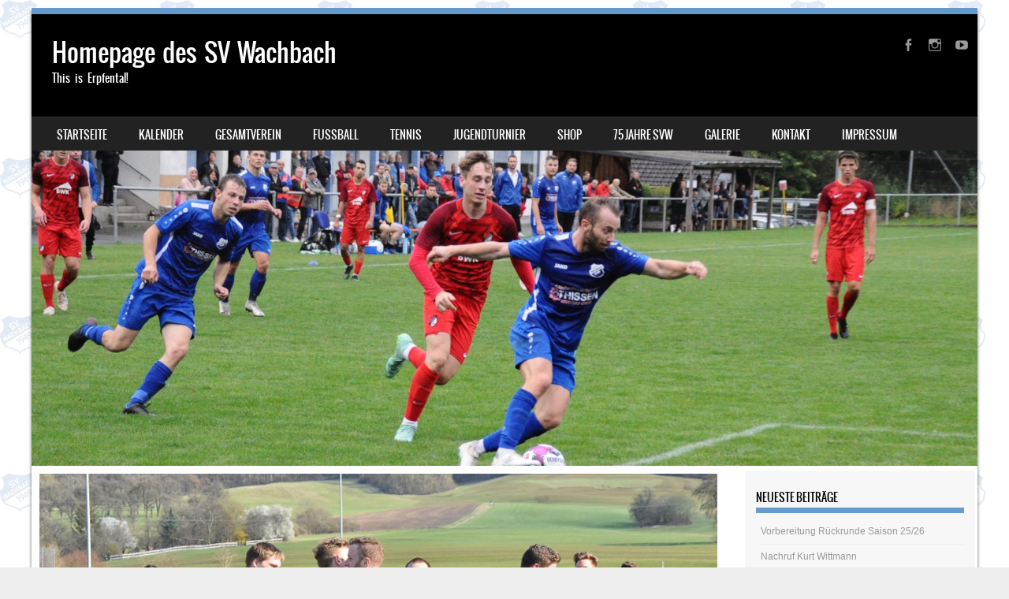

--- FILE ---
content_type: text/html; charset=UTF-8
request_url: https://www.sv-wachbach.de/2019/04/01/hadamek-haelt-punkte-in-hessental-fest-zweite-siegt-beim-spitzenreiter/
body_size: 85822
content:
<!DOCTYPE html>
<!--[if IE 8]>
<html id="ie8" lang="de">
<![endif]-->
<!--[if !(IE 8) ]><!-->
<html lang="de">
<!--<![endif]-->
<head>
<meta charset="UTF-8" />
<meta name="viewport" content="width=device-width" />

<link rel="profile" href="http://gmpg.org/xfn/11" />
<link rel="pingback" href="https://www.sv-wachbach.de/wordpress/xmlrpc.php" />
<!--[if lt IE 9]>
<script src="https://www.sv-wachbach.de/wordpress/wp-content/themes/sporty/js/html5.js" type="text/javascript"></script>
<![endif]-->
<!-- gefixtes fupa widget script, ohne jquery nachladen -->
<script src="https://www.sv-wachbach.de/wordpress/wp-content/themes/sporty/js/fixed_fupa_widget.min.js" type="text/javascript"></script>

<title>Hadamek hält Punkte in Hessental fest &#8211; Zweite siegt beim Spitzenreiter &#8211; Homepage des SV Wachbach</title>
<meta name='robots' content='max-image-preview:large' />
<link rel="alternate" type="application/rss+xml" title="Homepage des SV Wachbach &raquo; Feed" href="https://www.sv-wachbach.de/feed/" />
<link rel="alternate" type="application/rss+xml" title="Homepage des SV Wachbach &raquo; Kommentar-Feed" href="https://www.sv-wachbach.de/comments/feed/" />
<link rel="alternate" type="application/rss+xml" title="Homepage des SV Wachbach &raquo; Hadamek hält Punkte in Hessental fest &#8211; Zweite siegt beim Spitzenreiter-Kommentar-Feed" href="https://www.sv-wachbach.de/2019/04/01/hadamek-haelt-punkte-in-hessental-fest-zweite-siegt-beim-spitzenreiter/feed/" />
<link rel="alternate" title="oEmbed (JSON)" type="application/json+oembed" href="https://www.sv-wachbach.de/wp-json/oembed/1.0/embed?url=https%3A%2F%2Fwww.sv-wachbach.de%2F2019%2F04%2F01%2Fhadamek-haelt-punkte-in-hessental-fest-zweite-siegt-beim-spitzenreiter%2F" />
<link rel="alternate" title="oEmbed (XML)" type="text/xml+oembed" href="https://www.sv-wachbach.de/wp-json/oembed/1.0/embed?url=https%3A%2F%2Fwww.sv-wachbach.de%2F2019%2F04%2F01%2Fhadamek-haelt-punkte-in-hessental-fest-zweite-siegt-beim-spitzenreiter%2F&#038;format=xml" />
<style id='wp-img-auto-sizes-contain-inline-css' type='text/css'>
img:is([sizes=auto i],[sizes^="auto," i]){contain-intrinsic-size:3000px 1500px}
/*# sourceURL=wp-img-auto-sizes-contain-inline-css */
</style>
<style id='wp-emoji-styles-inline-css' type='text/css'>

	img.wp-smiley, img.emoji {
		display: inline !important;
		border: none !important;
		box-shadow: none !important;
		height: 1em !important;
		width: 1em !important;
		margin: 0 0.07em !important;
		vertical-align: -0.1em !important;
		background: none !important;
		padding: 0 !important;
	}
/*# sourceURL=wp-emoji-styles-inline-css */
</style>
<style id='wp-block-library-inline-css' type='text/css'>
:root{--wp-block-synced-color:#7a00df;--wp-block-synced-color--rgb:122,0,223;--wp-bound-block-color:var(--wp-block-synced-color);--wp-editor-canvas-background:#ddd;--wp-admin-theme-color:#007cba;--wp-admin-theme-color--rgb:0,124,186;--wp-admin-theme-color-darker-10:#006ba1;--wp-admin-theme-color-darker-10--rgb:0,107,160.5;--wp-admin-theme-color-darker-20:#005a87;--wp-admin-theme-color-darker-20--rgb:0,90,135;--wp-admin-border-width-focus:2px}@media (min-resolution:192dpi){:root{--wp-admin-border-width-focus:1.5px}}.wp-element-button{cursor:pointer}:root .has-very-light-gray-background-color{background-color:#eee}:root .has-very-dark-gray-background-color{background-color:#313131}:root .has-very-light-gray-color{color:#eee}:root .has-very-dark-gray-color{color:#313131}:root .has-vivid-green-cyan-to-vivid-cyan-blue-gradient-background{background:linear-gradient(135deg,#00d084,#0693e3)}:root .has-purple-crush-gradient-background{background:linear-gradient(135deg,#34e2e4,#4721fb 50%,#ab1dfe)}:root .has-hazy-dawn-gradient-background{background:linear-gradient(135deg,#faaca8,#dad0ec)}:root .has-subdued-olive-gradient-background{background:linear-gradient(135deg,#fafae1,#67a671)}:root .has-atomic-cream-gradient-background{background:linear-gradient(135deg,#fdd79a,#004a59)}:root .has-nightshade-gradient-background{background:linear-gradient(135deg,#330968,#31cdcf)}:root .has-midnight-gradient-background{background:linear-gradient(135deg,#020381,#2874fc)}:root{--wp--preset--font-size--normal:16px;--wp--preset--font-size--huge:42px}.has-regular-font-size{font-size:1em}.has-larger-font-size{font-size:2.625em}.has-normal-font-size{font-size:var(--wp--preset--font-size--normal)}.has-huge-font-size{font-size:var(--wp--preset--font-size--huge)}.has-text-align-center{text-align:center}.has-text-align-left{text-align:left}.has-text-align-right{text-align:right}.has-fit-text{white-space:nowrap!important}#end-resizable-editor-section{display:none}.aligncenter{clear:both}.items-justified-left{justify-content:flex-start}.items-justified-center{justify-content:center}.items-justified-right{justify-content:flex-end}.items-justified-space-between{justify-content:space-between}.screen-reader-text{border:0;clip-path:inset(50%);height:1px;margin:-1px;overflow:hidden;padding:0;position:absolute;width:1px;word-wrap:normal!important}.screen-reader-text:focus{background-color:#ddd;clip-path:none;color:#444;display:block;font-size:1em;height:auto;left:5px;line-height:normal;padding:15px 23px 14px;text-decoration:none;top:5px;width:auto;z-index:100000}html :where(.has-border-color){border-style:solid}html :where([style*=border-top-color]){border-top-style:solid}html :where([style*=border-right-color]){border-right-style:solid}html :where([style*=border-bottom-color]){border-bottom-style:solid}html :where([style*=border-left-color]){border-left-style:solid}html :where([style*=border-width]){border-style:solid}html :where([style*=border-top-width]){border-top-style:solid}html :where([style*=border-right-width]){border-right-style:solid}html :where([style*=border-bottom-width]){border-bottom-style:solid}html :where([style*=border-left-width]){border-left-style:solid}html :where(img[class*=wp-image-]){height:auto;max-width:100%}:where(figure){margin:0 0 1em}html :where(.is-position-sticky){--wp-admin--admin-bar--position-offset:var(--wp-admin--admin-bar--height,0px)}@media screen and (max-width:600px){html :where(.is-position-sticky){--wp-admin--admin-bar--position-offset:0px}}

/*# sourceURL=wp-block-library-inline-css */
</style><style id='global-styles-inline-css' type='text/css'>
:root{--wp--preset--aspect-ratio--square: 1;--wp--preset--aspect-ratio--4-3: 4/3;--wp--preset--aspect-ratio--3-4: 3/4;--wp--preset--aspect-ratio--3-2: 3/2;--wp--preset--aspect-ratio--2-3: 2/3;--wp--preset--aspect-ratio--16-9: 16/9;--wp--preset--aspect-ratio--9-16: 9/16;--wp--preset--color--black: #000000;--wp--preset--color--cyan-bluish-gray: #abb8c3;--wp--preset--color--white: #ffffff;--wp--preset--color--pale-pink: #f78da7;--wp--preset--color--vivid-red: #cf2e2e;--wp--preset--color--luminous-vivid-orange: #ff6900;--wp--preset--color--luminous-vivid-amber: #fcb900;--wp--preset--color--light-green-cyan: #7bdcb5;--wp--preset--color--vivid-green-cyan: #00d084;--wp--preset--color--pale-cyan-blue: #8ed1fc;--wp--preset--color--vivid-cyan-blue: #0693e3;--wp--preset--color--vivid-purple: #9b51e0;--wp--preset--gradient--vivid-cyan-blue-to-vivid-purple: linear-gradient(135deg,rgb(6,147,227) 0%,rgb(155,81,224) 100%);--wp--preset--gradient--light-green-cyan-to-vivid-green-cyan: linear-gradient(135deg,rgb(122,220,180) 0%,rgb(0,208,130) 100%);--wp--preset--gradient--luminous-vivid-amber-to-luminous-vivid-orange: linear-gradient(135deg,rgb(252,185,0) 0%,rgb(255,105,0) 100%);--wp--preset--gradient--luminous-vivid-orange-to-vivid-red: linear-gradient(135deg,rgb(255,105,0) 0%,rgb(207,46,46) 100%);--wp--preset--gradient--very-light-gray-to-cyan-bluish-gray: linear-gradient(135deg,rgb(238,238,238) 0%,rgb(169,184,195) 100%);--wp--preset--gradient--cool-to-warm-spectrum: linear-gradient(135deg,rgb(74,234,220) 0%,rgb(151,120,209) 20%,rgb(207,42,186) 40%,rgb(238,44,130) 60%,rgb(251,105,98) 80%,rgb(254,248,76) 100%);--wp--preset--gradient--blush-light-purple: linear-gradient(135deg,rgb(255,206,236) 0%,rgb(152,150,240) 100%);--wp--preset--gradient--blush-bordeaux: linear-gradient(135deg,rgb(254,205,165) 0%,rgb(254,45,45) 50%,rgb(107,0,62) 100%);--wp--preset--gradient--luminous-dusk: linear-gradient(135deg,rgb(255,203,112) 0%,rgb(199,81,192) 50%,rgb(65,88,208) 100%);--wp--preset--gradient--pale-ocean: linear-gradient(135deg,rgb(255,245,203) 0%,rgb(182,227,212) 50%,rgb(51,167,181) 100%);--wp--preset--gradient--electric-grass: linear-gradient(135deg,rgb(202,248,128) 0%,rgb(113,206,126) 100%);--wp--preset--gradient--midnight: linear-gradient(135deg,rgb(2,3,129) 0%,rgb(40,116,252) 100%);--wp--preset--font-size--small: 13px;--wp--preset--font-size--medium: 20px;--wp--preset--font-size--large: 36px;--wp--preset--font-size--x-large: 42px;--wp--preset--spacing--20: 0.44rem;--wp--preset--spacing--30: 0.67rem;--wp--preset--spacing--40: 1rem;--wp--preset--spacing--50: 1.5rem;--wp--preset--spacing--60: 2.25rem;--wp--preset--spacing--70: 3.38rem;--wp--preset--spacing--80: 5.06rem;--wp--preset--shadow--natural: 6px 6px 9px rgba(0, 0, 0, 0.2);--wp--preset--shadow--deep: 12px 12px 50px rgba(0, 0, 0, 0.4);--wp--preset--shadow--sharp: 6px 6px 0px rgba(0, 0, 0, 0.2);--wp--preset--shadow--outlined: 6px 6px 0px -3px rgb(255, 255, 255), 6px 6px rgb(0, 0, 0);--wp--preset--shadow--crisp: 6px 6px 0px rgb(0, 0, 0);}:where(.is-layout-flex){gap: 0.5em;}:where(.is-layout-grid){gap: 0.5em;}body .is-layout-flex{display: flex;}.is-layout-flex{flex-wrap: wrap;align-items: center;}.is-layout-flex > :is(*, div){margin: 0;}body .is-layout-grid{display: grid;}.is-layout-grid > :is(*, div){margin: 0;}:where(.wp-block-columns.is-layout-flex){gap: 2em;}:where(.wp-block-columns.is-layout-grid){gap: 2em;}:where(.wp-block-post-template.is-layout-flex){gap: 1.25em;}:where(.wp-block-post-template.is-layout-grid){gap: 1.25em;}.has-black-color{color: var(--wp--preset--color--black) !important;}.has-cyan-bluish-gray-color{color: var(--wp--preset--color--cyan-bluish-gray) !important;}.has-white-color{color: var(--wp--preset--color--white) !important;}.has-pale-pink-color{color: var(--wp--preset--color--pale-pink) !important;}.has-vivid-red-color{color: var(--wp--preset--color--vivid-red) !important;}.has-luminous-vivid-orange-color{color: var(--wp--preset--color--luminous-vivid-orange) !important;}.has-luminous-vivid-amber-color{color: var(--wp--preset--color--luminous-vivid-amber) !important;}.has-light-green-cyan-color{color: var(--wp--preset--color--light-green-cyan) !important;}.has-vivid-green-cyan-color{color: var(--wp--preset--color--vivid-green-cyan) !important;}.has-pale-cyan-blue-color{color: var(--wp--preset--color--pale-cyan-blue) !important;}.has-vivid-cyan-blue-color{color: var(--wp--preset--color--vivid-cyan-blue) !important;}.has-vivid-purple-color{color: var(--wp--preset--color--vivid-purple) !important;}.has-black-background-color{background-color: var(--wp--preset--color--black) !important;}.has-cyan-bluish-gray-background-color{background-color: var(--wp--preset--color--cyan-bluish-gray) !important;}.has-white-background-color{background-color: var(--wp--preset--color--white) !important;}.has-pale-pink-background-color{background-color: var(--wp--preset--color--pale-pink) !important;}.has-vivid-red-background-color{background-color: var(--wp--preset--color--vivid-red) !important;}.has-luminous-vivid-orange-background-color{background-color: var(--wp--preset--color--luminous-vivid-orange) !important;}.has-luminous-vivid-amber-background-color{background-color: var(--wp--preset--color--luminous-vivid-amber) !important;}.has-light-green-cyan-background-color{background-color: var(--wp--preset--color--light-green-cyan) !important;}.has-vivid-green-cyan-background-color{background-color: var(--wp--preset--color--vivid-green-cyan) !important;}.has-pale-cyan-blue-background-color{background-color: var(--wp--preset--color--pale-cyan-blue) !important;}.has-vivid-cyan-blue-background-color{background-color: var(--wp--preset--color--vivid-cyan-blue) !important;}.has-vivid-purple-background-color{background-color: var(--wp--preset--color--vivid-purple) !important;}.has-black-border-color{border-color: var(--wp--preset--color--black) !important;}.has-cyan-bluish-gray-border-color{border-color: var(--wp--preset--color--cyan-bluish-gray) !important;}.has-white-border-color{border-color: var(--wp--preset--color--white) !important;}.has-pale-pink-border-color{border-color: var(--wp--preset--color--pale-pink) !important;}.has-vivid-red-border-color{border-color: var(--wp--preset--color--vivid-red) !important;}.has-luminous-vivid-orange-border-color{border-color: var(--wp--preset--color--luminous-vivid-orange) !important;}.has-luminous-vivid-amber-border-color{border-color: var(--wp--preset--color--luminous-vivid-amber) !important;}.has-light-green-cyan-border-color{border-color: var(--wp--preset--color--light-green-cyan) !important;}.has-vivid-green-cyan-border-color{border-color: var(--wp--preset--color--vivid-green-cyan) !important;}.has-pale-cyan-blue-border-color{border-color: var(--wp--preset--color--pale-cyan-blue) !important;}.has-vivid-cyan-blue-border-color{border-color: var(--wp--preset--color--vivid-cyan-blue) !important;}.has-vivid-purple-border-color{border-color: var(--wp--preset--color--vivid-purple) !important;}.has-vivid-cyan-blue-to-vivid-purple-gradient-background{background: var(--wp--preset--gradient--vivid-cyan-blue-to-vivid-purple) !important;}.has-light-green-cyan-to-vivid-green-cyan-gradient-background{background: var(--wp--preset--gradient--light-green-cyan-to-vivid-green-cyan) !important;}.has-luminous-vivid-amber-to-luminous-vivid-orange-gradient-background{background: var(--wp--preset--gradient--luminous-vivid-amber-to-luminous-vivid-orange) !important;}.has-luminous-vivid-orange-to-vivid-red-gradient-background{background: var(--wp--preset--gradient--luminous-vivid-orange-to-vivid-red) !important;}.has-very-light-gray-to-cyan-bluish-gray-gradient-background{background: var(--wp--preset--gradient--very-light-gray-to-cyan-bluish-gray) !important;}.has-cool-to-warm-spectrum-gradient-background{background: var(--wp--preset--gradient--cool-to-warm-spectrum) !important;}.has-blush-light-purple-gradient-background{background: var(--wp--preset--gradient--blush-light-purple) !important;}.has-blush-bordeaux-gradient-background{background: var(--wp--preset--gradient--blush-bordeaux) !important;}.has-luminous-dusk-gradient-background{background: var(--wp--preset--gradient--luminous-dusk) !important;}.has-pale-ocean-gradient-background{background: var(--wp--preset--gradient--pale-ocean) !important;}.has-electric-grass-gradient-background{background: var(--wp--preset--gradient--electric-grass) !important;}.has-midnight-gradient-background{background: var(--wp--preset--gradient--midnight) !important;}.has-small-font-size{font-size: var(--wp--preset--font-size--small) !important;}.has-medium-font-size{font-size: var(--wp--preset--font-size--medium) !important;}.has-large-font-size{font-size: var(--wp--preset--font-size--large) !important;}.has-x-large-font-size{font-size: var(--wp--preset--font-size--x-large) !important;}
/*# sourceURL=global-styles-inline-css */
</style>

<style id='classic-theme-styles-inline-css' type='text/css'>
/*! This file is auto-generated */
.wp-block-button__link{color:#fff;background-color:#32373c;border-radius:9999px;box-shadow:none;text-decoration:none;padding:calc(.667em + 2px) calc(1.333em + 2px);font-size:1.125em}.wp-block-file__button{background:#32373c;color:#fff;text-decoration:none}
/*# sourceURL=/wp-includes/css/classic-themes.min.css */
</style>
<link rel='stylesheet' id='contact-form-7-css' href='https://www.sv-wachbach.de/wordpress/wp-content/plugins/contact-form-7/includes/css/styles.css?ver=6.1.4' type='text/css' media='all' />
<link rel='stylesheet' id='style-css' href='https://www.sv-wachbach.de/wordpress/wp-content/themes/sporty/style.css?ver=1.8.2' type='text/css' media='all' />
<link rel='stylesheet' id='flexslider-css' href='https://www.sv-wachbach.de/wordpress/wp-content/themes/sporty/js/flexslider.css?ver=1.8.2' type='text/css' media='all' />
<link rel='stylesheet' id='baguettebox-css-css' href='https://www.sv-wachbach.de/wordpress/wp-content/plugins/gallery-block-lightbox/dist/baguetteBox.min.css?ver=1.12.0' type='text/css' media='all' />
<link rel='stylesheet' id='simcal-qtip-css' href='https://www.sv-wachbach.de/wordpress/wp-content/plugins/google-calendar-events/assets/generated/vendor/jquery.qtip.min.css?ver=3.6.2' type='text/css' media='all' />
<link rel='stylesheet' id='simcal-default-calendar-grid-css' href='https://www.sv-wachbach.de/wordpress/wp-content/plugins/google-calendar-events/assets/generated/default-calendar-grid.min.css?ver=3.6.2' type='text/css' media='all' />
<link rel='stylesheet' id='simcal-default-calendar-list-css' href='https://www.sv-wachbach.de/wordpress/wp-content/plugins/google-calendar-events/assets/generated/default-calendar-list.min.css?ver=3.6.2' type='text/css' media='all' />
<script type="text/javascript" src="https://www.sv-wachbach.de/wordpress/wp-includes/js/jquery/jquery.min.js?ver=3.7.1" id="jquery-core-js"></script>
<script type="text/javascript" src="https://www.sv-wachbach.de/wordpress/wp-includes/js/jquery/jquery-migrate.min.js?ver=3.4.1" id="jquery-migrate-js"></script>
<script type="text/javascript" src="https://www.sv-wachbach.de/wordpress/wp-content/themes/sporty/js/jquery.flexslider-min.js?ver=6.9" id="flexslider-js"></script>
<script type="text/javascript" src="https://www.sv-wachbach.de/wordpress/wp-content/themes/sporty/js/flexslider-init.js?ver=6.9" id="flexslider-init-js"></script>
<script type="text/javascript" src="https://www.sv-wachbach.de/wordpress/wp-content/themes/sporty/js/keyboard-image-navigation.js?ver=20120203" id="keyboard-image-navigation-js"></script>
<link rel="https://api.w.org/" href="https://www.sv-wachbach.de/wp-json/" /><link rel="alternate" title="JSON" type="application/json" href="https://www.sv-wachbach.de/wp-json/wp/v2/posts/1445" /><link rel="EditURI" type="application/rsd+xml" title="RSD" href="https://www.sv-wachbach.de/wordpress/xmlrpc.php?rsd" />
<meta name="generator" content="WordPress 6.9" />
<link rel="canonical" href="https://www.sv-wachbach.de/2019/04/01/hadamek-haelt-punkte-in-hessental-fest-zweite-siegt-beim-spitzenreiter/" />
<link rel='shortlink' href='https://www.sv-wachbach.de/?p=1445' />

	<link rel="stylesheet" href="https://www.sv-wachbach.de/wordpress/wp-content/themes/sporty/css/blue.css" type="text/css" media="screen">
  <style rel="stylesheet" id="customizer-css">
            #wrap, #main,
        .main-navigation,
        .site-title,
        .site-description,
        .site-footer,
        #masthead-wrap,
        .flex-container {
          max-width: 1200px;
        }
      </style>


<style type="text/css">.recentcomments a{display:inline !important;padding:0 !important;margin:0 !important;}</style>	<style type="text/css">
			.site-header img {
			display: block;
		}
			.site-title a,
		.site-description {
			color: #FFF !important;
		}
		</style>
	<style type="text/css" id="custom-background-css">
body.custom-background { background-image: url("https://www.sv-wachbach.de/wordpress/wp-content/uploads/2017/09/bg.jpg"); background-position: left top; background-size: auto; background-repeat: repeat; background-attachment: scroll; }
</style>
	<link rel="icon" href="https://www.sv-wachbach.de/wordpress/wp-content/uploads/2017/09/cropped-SVWWappen-32x32.png" sizes="32x32" />
<link rel="icon" href="https://www.sv-wachbach.de/wordpress/wp-content/uploads/2017/09/cropped-SVWWappen-192x192.png" sizes="192x192" />
<link rel="apple-touch-icon" href="https://www.sv-wachbach.de/wordpress/wp-content/uploads/2017/09/cropped-SVWWappen-180x180.png" />
<meta name="msapplication-TileImage" content="https://www.sv-wachbach.de/wordpress/wp-content/uploads/2017/09/cropped-SVWWappen-270x270.png" />
</head>

<body class="wp-singular post-template-default single single-post postid-1445 single-format-standard custom-background wp-theme-sporty group-blog modula-best-grid-gallery">
<div id="wrap">
<div id="page" class="hfeed site">
	<header id="masthead" class="site-header" role="banner">

	
	<ul class="social-media">
				
					<li><a href="http://www.facebook.com/SV-Wachbach-1949-eV-106953586059791/" class="genericon genericon-facebook-alt" target="_blank"></a></li>
				
		        
        			<li><a href="https://www.instagram.com/sv_wachbach/" class="genericon genericon-instagram-alt" target="_blank"></a></li>
				
				
				
				
					<li><a href="https://www.youtube.com/channel/UChCeHW6nR_raYvSDpzQVRWg/videos" class="genericon genericon-youtube" target="_blank"></a></li>
				
				
			
		
		
		
	</ul><!-- #social-icons-->
		<div class="site-introduction">
			<h1 class="site-title"><a href="https://www.sv-wachbach.de/" title="Homepage des SV Wachbach" rel="home">Homepage des SV Wachbach</a></h1>
			<p class="site-description">This is Erpfental!</p>
		</div>
<!-- <div class="sponsor-block">
		<a href="https://www.sv-wachbach.de/" title="Homepage des SV Wachbach" rel="home"><img src="" alt="Homepage des SV Wachbach"></a>
</div> -->
<nav role="navigation" class="site-navigation main-navigation">
			<h1 class="assistive-text">Menu</h1>
			<div class="assistive-text skip-link"><a href="#content" title="Skip to content">Skip to content</a></div>

			<div class="menu-hauptmenu-container"><ul id="menu-hauptmenu" class="menu"><li id="menu-item-17" class="menu-item menu-item-type-custom menu-item-object-custom menu-item-home menu-item-17"><a href="http://www.sv-wachbach.de/">Startseite</a></li>
<li id="menu-item-1440" class="menu-item menu-item-type-post_type menu-item-object-page menu-item-has-children menu-item-1440"><a href="https://www.sv-wachbach.de/svw-events/">Kalender</a>
<ul class="sub-menu">
	<li id="menu-item-1442" class="menu-item menu-item-type-post_type menu-item-object-page menu-item-1442"><a href="https://www.sv-wachbach.de/svw-events/">SVW Events</a></li>
	<li id="menu-item-1441" class="menu-item menu-item-type-post_type menu-item-object-page menu-item-1441"><a href="https://www.sv-wachbach.de/sportplatzbelegung/">Sportplatzbelegung</a></li>
	<li id="menu-item-12000" class="menu-item menu-item-type-post_type menu-item-object-page menu-item-12000"><a href="https://www.sv-wachbach.de/hallenbelegung/">Hallenbelegung Saison 25/26</a></li>
	<li id="menu-item-12001" class="menu-item menu-item-type-post_type menu-item-object-page menu-item-12001"><a href="https://www.sv-wachbach.de/kiosk-plan/">Kiosk Plan Helferliste</a></li>
</ul>
</li>
<li id="menu-item-76" class="menu-item menu-item-type-post_type menu-item-object-page menu-item-has-children menu-item-76"><a href="https://www.sv-wachbach.de/verein/">Gesamtverein</a>
<ul class="sub-menu">
	<li id="menu-item-3159" class="menu-item menu-item-type-post_type menu-item-object-page menu-item-3159"><a href="https://www.sv-wachbach.de/hygienekonzept/">SV Hygienekonzept, Infos  Württembergischer Fußballverband e.V.</a></li>
	<li id="menu-item-368" class="menu-item menu-item-type-post_type menu-item-object-page menu-item-368"><a href="https://www.sv-wachbach.de/verein/">Organe</a></li>
	<li id="menu-item-77" class="menu-item menu-item-type-post_type menu-item-object-page menu-item-has-children menu-item-77"><a href="https://www.sv-wachbach.de/abteilungen/">Abteilungen &#8211; Ansprechpartner</a>
	<ul class="sub-menu">
		<li id="menu-item-1622" class="menu-item menu-item-type-post_type menu-item-object-page menu-item-1622"><a href="https://www.sv-wachbach.de/abteilungen/">Übersicht</a></li>
		<li id="menu-item-1073" class="menu-item menu-item-type-post_type menu-item-object-page menu-item-1073"><a href="https://www.sv-wachbach.de/aktive-senioren-sportgruppe/">Aktive Senioren Sportgruppe</a></li>
		<li id="menu-item-1071" class="menu-item menu-item-type-post_type menu-item-object-page menu-item-1071"><a href="https://www.sv-wachbach.de/fitnessgymnastik/">Fitnessgymnastik</a></li>
		<li id="menu-item-1072" class="menu-item menu-item-type-post_type menu-item-object-page menu-item-1072"><a href="https://www.sv-wachbach.de/frauengymnastikgruppe-ue50/">Frauengymnastikgruppe Ü50</a></li>
		<li id="menu-item-1066" class="menu-item menu-item-type-post_type menu-item-object-page menu-item-1066"><a href="https://www.sv-wachbach.de/kinder-bauchtanzgruppe/">Kinder-Bauchtanzgruppe</a></li>
		<li id="menu-item-1067" class="menu-item menu-item-type-post_type menu-item-object-page menu-item-1067"><a href="https://www.sv-wachbach.de/kinderturnen/">Kinderturnen</a></li>
		<li id="menu-item-1068" class="menu-item menu-item-type-post_type menu-item-object-page menu-item-1068"><a href="https://www.sv-wachbach.de/maedchenturnen/">Mädchenturnen</a></li>
		<li id="menu-item-1065" class="menu-item menu-item-type-post_type menu-item-object-page menu-item-1065"><a href="https://www.sv-wachbach.de/mutter-kind-turnen/">Mutter Kind Turnen</a></li>
		<li id="menu-item-1069" class="menu-item menu-item-type-post_type menu-item-object-page menu-item-1069"><a href="https://www.sv-wachbach.de/tischtennis/">Tischtennis</a></li>
		<li id="menu-item-2579" class="menu-item menu-item-type-post_type menu-item-object-page menu-item-2579"><a href="https://www.sv-wachbach.de/sportabzeichen/">Sportabzeichen SV W</a></li>
	</ul>
</li>
	<li id="menu-item-149" class="menu-item menu-item-type-post_type menu-item-object-page menu-item-149"><a href="https://www.sv-wachbach.de/sportanlagen/">Sportanlagen</a></li>
	<li id="menu-item-151" class="menu-item menu-item-type-post_type menu-item-object-page menu-item-151"><a href="https://www.sv-wachbach.de/willkommen/">Willkommen &#8211; Eintritt</a></li>
	<li id="menu-item-150" class="menu-item menu-item-type-post_type menu-item-object-page menu-item-150"><a href="https://www.sv-wachbach.de/historie/">Historie</a></li>
	<li id="menu-item-152" class="menu-item menu-item-type-post_type menu-item-object-page menu-item-has-children menu-item-152"><a href="https://www.sv-wachbach.de/sponsorentafel/">Sponsoring</a>
	<ul class="sub-menu">
		<li id="menu-item-372" class="menu-item menu-item-type-post_type menu-item-object-page menu-item-372"><a href="https://www.sv-wachbach.de/sponsorentafel/">Sponsorentafel</a></li>
	</ul>
</li>
</ul>
</li>
<li id="menu-item-199" class="menu-item menu-item-type-post_type menu-item-object-page menu-item-has-children menu-item-199"><a href="https://www.sv-wachbach.de/erste/">Fussball</a>
<ul class="sub-menu">
	<li id="menu-item-74" class="menu-item menu-item-type-post_type menu-item-object-page menu-item-has-children menu-item-74"><a href="https://www.sv-wachbach.de/erste/">SV Wachbach I</a>
	<ul class="sub-menu">
		<li id="menu-item-79" class="menu-item menu-item-type-post_type menu-item-object-page menu-item-79"><a href="https://www.sv-wachbach.de/bezirksliga/">Bezirksliga</a></li>
		<li id="menu-item-432" class="menu-item menu-item-type-post_type menu-item-object-page menu-item-432"><a href="https://www.sv-wachbach.de/ewige-tabelle-der-bezirksliga-hohenlohe/">Ewige Tabelle</a></li>
		<li id="menu-item-555" class="menu-item menu-item-type-taxonomy menu-item-object-category current-post-ancestor current-menu-parent current-post-parent menu-item-555"><a href="https://www.sv-wachbach.de/category/spielberichte/">Spielberichte</a></li>
		<li id="menu-item-640" class="menu-item menu-item-type-custom menu-item-object-custom menu-item-640"><a href="https://sharegallery.strato.com/u/x9REzaRS/95BzZydY#bezirkspokalfinale-2017/photos/grid">Bezirkspokalfinale 2017</a></li>
	</ul>
</li>
	<li id="menu-item-73" class="menu-item menu-item-type-post_type menu-item-object-page menu-item-has-children menu-item-73"><a href="https://www.sv-wachbach.de/zweite/">SV Wachbach II</a>
	<ul class="sub-menu">
		<li id="menu-item-78" class="menu-item menu-item-type-post_type menu-item-object-page menu-item-78"><a href="https://www.sv-wachbach.de/kreisliga-b4/">Kreisliga B7</a></li>
		<li id="menu-item-556" class="menu-item menu-item-type-taxonomy menu-item-object-category current-post-ancestor current-menu-parent current-post-parent menu-item-556"><a href="https://www.sv-wachbach.de/category/spielberichte/">Spielberichte</a></li>
	</ul>
</li>
	<li id="menu-item-369" class="menu-item menu-item-type-post_type menu-item-object-page menu-item-has-children menu-item-369"><a href="https://www.sv-wachbach.de/jugend/">SV Wachbach Jugend</a>
	<ul class="sub-menu">
		<li id="menu-item-370" class="menu-item menu-item-type-post_type menu-item-object-page menu-item-370"><a href="https://www.sv-wachbach.de/jugend/">Übersicht</a></li>
		<li id="menu-item-1080" class="menu-item menu-item-type-post_type menu-item-object-page menu-item-1080"><a href="https://www.sv-wachbach.de/a-jugend/">A-Jugend</a></li>
		<li id="menu-item-1079" class="menu-item menu-item-type-post_type menu-item-object-page menu-item-1079"><a href="https://www.sv-wachbach.de/b-jugend/">B-Jugend</a></li>
		<li id="menu-item-1078" class="menu-item menu-item-type-post_type menu-item-object-page menu-item-1078"><a href="https://www.sv-wachbach.de/c-jugend/">C-Jugend</a></li>
		<li id="menu-item-1077" class="menu-item menu-item-type-post_type menu-item-object-page menu-item-1077"><a href="https://www.sv-wachbach.de/d-jugend/">D-Jugend</a></li>
		<li id="menu-item-1076" class="menu-item menu-item-type-post_type menu-item-object-page menu-item-1076"><a href="https://www.sv-wachbach.de/e-jugend/">E-Jugend</a></li>
		<li id="menu-item-1075" class="menu-item menu-item-type-post_type menu-item-object-page menu-item-1075"><a href="https://www.sv-wachbach.de/f-jugend/">F-Jugend</a></li>
		<li id="menu-item-1074" class="menu-item menu-item-type-post_type menu-item-object-page menu-item-1074"><a href="https://www.sv-wachbach.de/bambini/">Bambini</a></li>
	</ul>
</li>
	<li id="menu-item-1064" class="menu-item menu-item-type-post_type menu-item-object-page menu-item-1064"><a href="https://www.sv-wachbach.de/alte-herren-ue32/">Alte Herren &#038; Ü32</a></li>
	<li id="menu-item-1987" class="menu-item menu-item-type-post_type menu-item-object-page menu-item-1987"><a href="https://www.sv-wachbach.de/schiedsrichter-sv-wachbach/">Schiedsrichter</a></li>
</ul>
</li>
<li id="menu-item-1070" class="menu-item menu-item-type-post_type menu-item-object-page menu-item-1070"><a href="https://www.sv-wachbach.de/tennis/">Tennis</a></li>
<li id="menu-item-2578" class="menu-item menu-item-type-post_type menu-item-object-page menu-item-has-children menu-item-2578"><a href="https://www.sv-wachbach.de/jugendturnier/">Jugendturnier</a>
<ul class="sub-menu">
	<li id="menu-item-10219" class="menu-item menu-item-type-post_type menu-item-object-page menu-item-10219"><a href="https://www.sv-wachbach.de/jugendturnier-zeitplan/">Zeitplan</a></li>
	<li id="menu-item-10220" class="menu-item menu-item-type-post_type menu-item-object-page menu-item-10220"><a href="https://www.sv-wachbach.de/elfmeterturnier/">11-Meter-Turnier 2025</a></li>
	<li id="menu-item-10221" class="menu-item menu-item-type-post_type menu-item-object-page menu-item-10221"><a href="https://www.sv-wachbach.de/jugendturnier-spielplaene/">Spielpläne</a></li>
	<li id="menu-item-10222" class="menu-item menu-item-type-post_type menu-item-object-page menu-item-10222"><a href="https://www.sv-wachbach.de/jugendturnier-arbeitsplaene/">Arbeitspläne</a></li>
</ul>
</li>
<li id="menu-item-20103" class="menu-item menu-item-type-custom menu-item-object-custom menu-item-has-children menu-item-20103"><a href="https://team.jako.com/de-de/team/sv_wachbach_/">Shop</a>
<ul class="sub-menu">
	<li id="menu-item-1781" class="menu-item menu-item-type-custom menu-item-object-custom menu-item-1781"><a target="_blank" href="https://meinvereinsfieber.de/collections/sv-wachbach-1949-e-v">Fanshop</a></li>
	<li id="menu-item-20104" class="menu-item menu-item-type-custom menu-item-object-custom menu-item-20104"><a href="https://team.jako.com/de-de/team/sv_wachbach_/">Teamshop</a></li>
</ul>
</li>
<li id="menu-item-18058" class="menu-item menu-item-type-post_type menu-item-object-page menu-item-has-children menu-item-18058"><a href="https://www.sv-wachbach.de/75-jahre-svw-programm/">75 Jahre SVW</a>
<ul class="sub-menu">
	<li id="menu-item-18059" class="menu-item menu-item-type-post_type menu-item-object-page menu-item-18059"><a href="https://www.sv-wachbach.de/75-jahre-svw-programm/">Programm</a></li>
	<li id="menu-item-18060" class="menu-item menu-item-type-post_type menu-item-object-page menu-item-18060"><a href="https://www.sv-wachbach.de/75-jahre-svw-bericht/">Bericht</a></li>
	<li id="menu-item-18061" class="menu-item menu-item-type-post_type menu-item-object-page menu-item-18061"><a href="https://www.sv-wachbach.de/75-jahre-svw-bilder/">Bilder</a></li>
	<li id="menu-item-18062" class="menu-item menu-item-type-post_type menu-item-object-page menu-item-18062"><a href="https://www.sv-wachbach.de/50-jahre-bezirksliga/">50 Jahre Bezirksliga-/Landesliga mit dem SV Wachbach</a></li>
	<li id="menu-item-1621" class="menu-item menu-item-type-post_type menu-item-object-page menu-item-has-children menu-item-1621"><a href="https://www.sv-wachbach.de/70-jahre-svw/">Archiv &#8211; 70 Jahre SVW</a>
	<ul class="sub-menu">
		<li id="menu-item-1990" class="menu-item menu-item-type-post_type menu-item-object-page menu-item-1990"><a href="https://www.sv-wachbach.de/70-jahre-svw-bericht/">Bericht</a></li>
		<li id="menu-item-1991" class="menu-item menu-item-type-post_type menu-item-object-page menu-item-1991"><a href="https://www.sv-wachbach.de/70-jahre-svw-bilder/">Bilder</a></li>
		<li id="menu-item-1989" class="menu-item menu-item-type-post_type menu-item-object-page menu-item-1989"><a href="https://www.sv-wachbach.de/70-jahre-svw-festschrift/">Festschrift</a></li>
	</ul>
</li>
</ul>
</li>
<li id="menu-item-3742" class="menu-item menu-item-type-taxonomy menu-item-object-post_tag menu-item-3742"><a href="https://www.sv-wachbach.de/tag/galerie/">Galerie</a></li>
<li id="menu-item-18132" class="menu-item menu-item-type-post_type menu-item-object-page menu-item-18132"><a href="https://www.sv-wachbach.de/kontakt/">Kontakt</a></li>
<li id="menu-item-374" class="menu-item menu-item-type-post_type menu-item-object-page menu-item-374"><a href="https://www.sv-wachbach.de/impressum/">Impressum</a></li>
</ul></div>		</nav><!-- .site-navigation .main-navigation -->

					<a href="https://www.sv-wachbach.de/" title="Homepage des SV Wachbach" rel="home">
				<img src="https://www.sv-wachbach.de/wordpress/wp-content/uploads/2021/10/janni.jpg" />
			</a>
		

	</header><!-- #masthead .site-header -->
	<div id="main" class="site-main">

		<div id="primary" class="content-area">
			<div id="content" class="site-content" role="main">

			
				
<article id="post-1445" class="post-1445 post type-post status-publish format-standard has-post-thumbnail hentry category-allgemein category-spielberichte">
<div class="blog-image">
				<img alt="post" class="imagerct" src="https://www.sv-wachbach.de/wordpress/wp-content/uploads/2019/04/Hessental-SVW0.jpg">    </div>
	<header class="entry-header">
		<h1 class="entry-title">Hadamek hält Punkte in Hessental fest &#8211; Zweite siegt beim Spitzenreiter</h1>

		<div class="entry-meta">
			Posted on <a href="https://www.sv-wachbach.de/2019/04/01/hadamek-haelt-punkte-in-hessental-fest-zweite-siegt-beim-spitzenreiter/" title="19:24" rel="bookmark"><time class="entry-date" datetime="2019-04-01T19:24:17+02:00" pubdate>1. April 2019</time></a><span class="byline"> by <span class="author vcard"><a class="url fn n" href="https://www.sv-wachbach.de/author/jordan/" title="View all posts by Jordan Murphy" rel="author">Jordan Murphy</a></span></span>		</div><!-- .entry-meta -->
	</header><!-- .entry-header -->

	<div class="entry-content">
		<p><strong>TSV Hessental  – SV Wachbach 1:2 (1:0)</strong><br />
Schiedsrichter: Philipp Soos (Oppenweiler), Zuschauer: 90<br />
Besondere Vorkomnisse: 92. Min. Jannik Hadamek hält Foulelfmeter</p>
<p>Torfolge:<br />
07. Min. 1:0 Slawek Radzik (Foulelfmeter)<br />
62. Min. 1:1 Felix Gutsche<br />
79. Min. 1:2 Felix Ettwein</p>
<p><em>Spielbericht TSV:</em></p>
<p>Bis Mitte der zweiten Hälfte sah es nach einer Überraschung in Hessental aus. Die Gastgeber führten mit 1:0, ließen sich am Ende aber durch eigenes Verschulden die Punkte noch abnehmen. Gerade der entscheidende 2:1-Siegtreffer für die Gäste war ein Abbild dessen, was sich aus Sicht der Hessentaler wie ein roter Faden schon über die gesamte Saison zieht.</p>
<p class="ar-p inject-counted">Natürlich war der Tabellendritte die insgesamt bessere Mannschaft, dennoch gelang es den Hausherren über weite Strecken, die Gäste einigermaßen vom eigenen Tor fern zu halten und hatten gleichzeitig noch den perfekten Start in die Partie. Bereits nach sieben Minuten verwertete Slawek Radzik einen Foulelfmeter zur 1:0- Führung für die Gastgeber. Danach aber übernahm Wachbach die Kontrolle über das Spiel und war gerade durch Stürmer Felix Gutsche immer gefährlich.</p>
<p class="ar-p inject-counted">Doch seine beiden Abschlüsse verfehlten entweder das Ziel knapp oder wurden durch TSV-Keeper Uwe Kopp pariert. So konnte der TSV die Führung bis zur 65. Minute verwalten, ehe dann doch Felix Gutsche nach einer unübersichtlichen Aktion den Ball per Kopf zum Ausgleich über die Linie drückte.</p>
<p class="ar-p inject-counted">In der Schlussphase wurde aus dann nochmals turbulent. Zuerst scheiterte Slawek Radzik aus zehn Metern völlig freistehend am Gästekeeper, ehe sich die Hessentaler fünf Minuten später die Kugel quasi wieder selbst ins Netz legten.</p>
<p class="ar-p inject-counted">Torschütze zum 1:2 Siegtreffer für die Gäste war am Ende Felix Ettwein. Ein verschossener Elfmeter von Slawek Radzik in der Nachspielzeit setzte der Partie aus TSV-Sicht noch die Krone auf und zeigte, warum Hessental diese Saison tief im Tabellenkeller steckt.</p>
<p> <img fetchpriority="high" decoding="async" class="alignnone size-full wp-image-1448" src="http://www.sv-wachbach.de/wordpress/wp-content/uploads/2019/04/Hessental-SVW1.jpg" alt="" width="1800" height="1014" srcset="https://www.sv-wachbach.de/wordpress/wp-content/uploads/2019/04/Hessental-SVW1.jpg 1800w, https://www.sv-wachbach.de/wordpress/wp-content/uploads/2019/04/Hessental-SVW1-300x169.jpg 300w, https://www.sv-wachbach.de/wordpress/wp-content/uploads/2019/04/Hessental-SVW1-768x433.jpg 768w, https://www.sv-wachbach.de/wordpress/wp-content/uploads/2019/04/Hessental-SVW1-1024x577.jpg 1024w, https://www.sv-wachbach.de/wordpress/wp-content/uploads/2019/04/Hessental-SVW1-2x1.jpg 2w, https://www.sv-wachbach.de/wordpress/wp-content/uploads/2019/04/Hessental-SVW1-700x394.jpg 700w" sizes="(max-width: 1800px) 100vw, 1800px" /> <img decoding="async" class="alignnone size-full wp-image-1449" src="http://www.sv-wachbach.de/wordpress/wp-content/uploads/2019/04/Hessental-SVW2.jpg" alt="" width="1800" height="912" srcset="https://www.sv-wachbach.de/wordpress/wp-content/uploads/2019/04/Hessental-SVW2.jpg 1800w, https://www.sv-wachbach.de/wordpress/wp-content/uploads/2019/04/Hessental-SVW2-300x152.jpg 300w, https://www.sv-wachbach.de/wordpress/wp-content/uploads/2019/04/Hessental-SVW2-768x389.jpg 768w, https://www.sv-wachbach.de/wordpress/wp-content/uploads/2019/04/Hessental-SVW2-1024x519.jpg 1024w, https://www.sv-wachbach.de/wordpress/wp-content/uploads/2019/04/Hessental-SVW2-2x1.jpg 2w" sizes="(max-width: 1800px) 100vw, 1800px" /> <img decoding="async" class="alignnone size-full wp-image-1450" src="http://www.sv-wachbach.de/wordpress/wp-content/uploads/2019/04/Hessental-SVW3.jpg" alt="" width="698" height="600" srcset="https://www.sv-wachbach.de/wordpress/wp-content/uploads/2019/04/Hessental-SVW3.jpg 698w, https://www.sv-wachbach.de/wordpress/wp-content/uploads/2019/04/Hessental-SVW3-300x258.jpg 300w, https://www.sv-wachbach.de/wordpress/wp-content/uploads/2019/04/Hessental-SVW3-1x1.jpg 1w" sizes="(max-width: 698px) 100vw, 698px" /></p>
<p>Fotos: Ute &amp; Kurt Botsch</p>
<p><a href="https://www.fupa.net/spielberichte/tsv-hessental-1923-sv-wachbach-1949-6841068.html" target="_blank" rel="noopener noreferrer">Alle Daten zur Begegnung</a></p>
<hr />
<p><strong>SV Harthausen &#8211; SV Wachbach II 1:3 (0:0)</strong><br />
Schiedsrichter: Peter Meyer (Obernbreit), Zuschauer: 105</p>
<p>Torfolge:<br />
51. Min. 0:1 Dario Stankovic<br />
75. Min. 0:2 Patrick Rothenfehls<br />
82. Min. 1:2 Alexander Hemmerich<br />
92. Min. 1:3 Christoph Tremmel</p>
<p><em>Spielbericht SVH:</em></p>
<p>In einer ausgeglichenen ersten Hälfe spielte sich das Geschehen hauptsächlich im Mittelfeld ab. So ging es ohne nennenswerte Torchancen in die Pause. Gleich zu Beginn der zweiten Hälfte war die Heimelf im Zentrum nicht präsent genug. So konnte Stankovic unbedrängt den Ball annehmen, aufdrehen und den Ball aus 20 Metern zur Führung in den Winkel schlenzen. Die Harthäuser waren an diesem Tag nicht in der Lage, spielerisch Druck aufzubauen und zu klaren Torchancen zu kommen. Zu oft versuchte man, mit langen Bällen zu agieren, welche allesamt verpufften. Nach einem schnellen Konter erhöhten die Gäste auf 0:2. Mit dem Anschlusstreffer gelang es der Heimelf noch mal, Fahrt aufzunehmen und man versuchte, alles nach vorne zu werfen. In der Nachspielzeit stellte Tremmel per Konter den verdienten 1:3-Endstand her.</p>
<p><a href="https://www.fupa.net/spielberichte/sv-harthausen-1970-sv-wachbach-1949-6921075.html" target="_blank" rel="noopener noreferrer">Alle Daten zur Begegnung</a></p>
<hr />
			</div><!-- .entry-content -->

	<footer class="entry-meta">
		This entry was posted in <a href="https://www.sv-wachbach.de/category/allgemein/" rel="category tag">Allgemein</a>, <a href="https://www.sv-wachbach.de/category/spielberichte/" rel="category tag">Spielberichte</a>. Bookmark the <a href="https://www.sv-wachbach.de/2019/04/01/hadamek-haelt-punkte-in-hessental-fest-zweite-siegt-beim-spitzenreiter/" title="Permalink to Hadamek hält Punkte in Hessental fest &#8211; Zweite siegt beim Spitzenreiter" rel="bookmark">permalink</a>.
			</footer><!-- .entry-meta -->
</article><!-- #post-1445 -->

					<nav role="navigation" id="nav-below" class="site-navigation post-navigation">
		<h1 class="assistive-text">Post navigation</h1>

	
		<div class="nav-previous"><a href="https://www.sv-wachbach.de/2019/03/27/wir-brauchen-eure-unterstuetzung-2/" rel="prev"><span class="meta-nav">&larr;</span> Wir brauchen eure Unterstützung</a></div>		<div class="nav-next"><a href="https://www.sv-wachbach.de/2019/04/17/svw-gewinnt-beim-spitzenreiter-in-sindringen/" rel="next">SVW schlägt auswärts Spitzenreiter Sindringen <span class="meta-nav">&rarr;</span></a></div>
	
	</nav><!-- #nav-below -->
	
				

	<div id="comments" class="comments-area">

	
	
	
		<div id="respond" class="comment-respond">
		<h3 id="reply-title" class="comment-reply-title">Schreibe einen Kommentar <small><a rel="nofollow" id="cancel-comment-reply-link" href="/2019/04/01/hadamek-haelt-punkte-in-hessental-fest-zweite-siegt-beim-spitzenreiter/#respond" style="display:none;">Antwort abbrechen</a></small></h3><form action="https://www.sv-wachbach.de/wordpress/wp-comments-post.php" method="post" id="commentform" class="comment-form"><p class="comment-notes"><span id="email-notes">Deine E-Mail-Adresse wird nicht veröffentlicht.</span> <span class="required-field-message">Erforderliche Felder sind mit <span class="required">*</span> markiert</span></p><p class="comment-form-comment"><label for="comment">Kommentar <span class="required">*</span></label> <textarea id="comment" name="comment" cols="45" rows="8" maxlength="65525" required="required"></textarea></p><p class="comment-form-author"><label for="author">Name <span class="required">*</span></label> <input id="author" name="author" type="text" value="" size="30" maxlength="245" autocomplete="name" required="required" /></p>
<p class="comment-form-email"><label for="email">E-Mail-Adresse <span class="required">*</span></label> <input id="email" name="email" type="text" value="" size="30" maxlength="100" aria-describedby="email-notes" autocomplete="email" required="required" /></p>
<p class="comment-form-url"><label for="url">Website</label> <input id="url" name="url" type="text" value="" size="30" maxlength="200" autocomplete="url" /></p>
<p class="form-submit"><input name="submit" type="submit" id="submit" class="submit" value="Kommentar abschicken" /> <input type='hidden' name='comment_post_ID' value='1445' id='comment_post_ID' />
<input type='hidden' name='comment_parent' id='comment_parent' value='0' />
</p><p style="display: none;"><input type="hidden" id="akismet_comment_nonce" name="akismet_comment_nonce" value="dd2d35dea4" /></p><p style="display: none !important;" class="akismet-fields-container" data-prefix="ak_"><label>&#916;<textarea name="ak_hp_textarea" cols="45" rows="8" maxlength="100"></textarea></label><input type="hidden" id="ak_js_1" name="ak_js" value="117"/><script>document.getElementById( "ak_js_1" ).setAttribute( "value", ( new Date() ).getTime() );</script></p></form>	</div><!-- #respond -->
	<p class="akismet_comment_form_privacy_notice">Diese Website verwendet Akismet, um Spam zu reduzieren. <a href="https://akismet.com/privacy/" target="_blank" rel="nofollow noopener">Erfahre, wie deine Kommentardaten verarbeitet werden.</a></p>
</div><!-- #comments .comments-area -->

			
			</div><!-- #content .site-content -->
		</div><!-- #primary .content-area -->

		<div id="secondary" class="widget-area" role="complementary">
						
		<aside id="recent-posts-2" class="widget widget_recent_entries">
		<h1 class="widget-title">Neueste Beiträge</h1>
		<ul>
											<li>
					<a href="https://www.sv-wachbach.de/2026/01/20/vorbereitung-rueckrunde-saison-25-26/">Vorbereitung Rückrunde Saison 25/26</a>
									</li>
											<li>
					<a href="https://www.sv-wachbach.de/2025/12/01/nachruf-kurt-wittmann/">Nachruf Kurt Wittmann</a>
									</li>
											<li>
					<a href="https://www.sv-wachbach.de/2025/12/01/christbaumverkauf-3/">Christbaumverkauf</a>
									</li>
											<li>
					<a href="https://www.sv-wachbach.de/2025/11/30/ergebnis-vom-wochenende-6/">Ergebnis vom Wochenende 30.11.25</a>
									</li>
											<li>
					<a href="https://www.sv-wachbach.de/2025/11/26/die-naechsten-spiele-sonntag-02-11-25/">das nächste und letzte Spiel 2025, Sonntag 30.11.25</a>
									</li>
					</ul>

		</aside><aside id="custom_html-2" class="widget_text widget widget_custom_html"><h1 class="widget-title">Bezirksliga</h1><div class="textwidget custom-html-widget"><div id="fp-widget_root-2lbavO54LD1QtZVGRz97JWySG0U"><a href="https://www.fupa.net/club/sv-wachbach" target="_blank" rel="noopener">SV Wachbach auf FuPa</a></div>
<script src="https://widget-api.fupa.net/vendor/widget.js?v1"></script></div></aside><aside id="custom_html-3" class="widget_text widget widget_custom_html"><h1 class="widget-title">Kreisliga B7</h1><div class="textwidget custom-html-widget"><div id="fp-widget_root-2lbcpegfxMhux4vpR10ybABtorr"><a href="https://www.fupa.net/club/sv-wachbach" target="_blank" rel="noopener">SV Wachbach auf FuPa</a></div>
<script src="https://widget-api.fupa.net/vendor/widget.js?v1"></script></div></aside><aside id="media_image-2" class="widget widget_media_image"><h1 class="widget-title">Sponsoren</h1><img width="160" height="98" src="https://www.sv-wachbach.de/wordpress/wp-content/uploads/2017/09/sponsorenani3.gif" class="image wp-image-170  attachment-full size-full" alt="" style="max-width: 100%; height: auto;" decoding="async" loading="lazy" /></aside><aside id="gce_widget-3" class="widget widget_gce_widget"><h1 class="widget-title">Kalender</h1><div class="simcal-calendar simcal-default-calendar simcal-default-calendar-grid simcal-default-calendar-light" data-calendar-id="1336" data-timezone="Europe/Berlin" data-offset="3600" data-week-start="1" data-calendar-start="1768950000" data-calendar-end="1780758900" data-events-first="1769252400" data-events-last="1780758900">
			
            <table class="simcal-calendar-grid"
                   data-event-bubble-trigger="hover">
                <thead class="simcal-calendar-head">
                <tr>
					                        <th class="simcal-nav simcal-prev-wrapper" colspan="1">
                            <button class="simcal-nav-button simcal-month-nav simcal-prev" title="Vorheriger Monat" aria-label="Vorheriger Monat"><i class="simcal-icon-left"></i></button>
                        </th>
					                    <th colspan="5"
                        class="simcal-nav simcal-current"
                        data-calendar-current="1768950000">
						<h3> <span class="simcal-current-month">Januar</span>  <span class="simcal-current-year">2026</span> </h3>                    </th>
					                        <th class="simcal-nav simcal-next-wrapper" colspan="1">
                            <button class="simcal-nav-button simcal-month-nav simcal-next" title="Nächster Monat" aria-label="Nächster Monat"><i class="simcal-icon-right"></i></button>
                        </th>
					                </tr>
                <tr>
					                        <th class="simcal-week-day simcal-week-day-1"
                            data-screen-small="M"
                            data-screen-medium="Mo."
                            data-screen-large="Montag">Mo.</th>
						                        <th class="simcal-week-day simcal-week-day-2"
                            data-screen-small="D"
                            data-screen-medium="Di."
                            data-screen-large="Dienstag">Di.</th>
						                        <th class="simcal-week-day simcal-week-day-3"
                            data-screen-small="M"
                            data-screen-medium="Mi."
                            data-screen-large="Mittwoch">Mi.</th>
						                        <th class="simcal-week-day simcal-week-day-4"
                            data-screen-small="D"
                            data-screen-medium="Do."
                            data-screen-large="Donnerstag">Do.</th>
						                        <th class="simcal-week-day simcal-week-day-5"
                            data-screen-small="F"
                            data-screen-medium="Fr."
                            data-screen-large="Freitag">Fr.</th>
						                        <th class="simcal-week-day simcal-week-day-6"
                            data-screen-small="S"
                            data-screen-medium="Sa."
                            data-screen-large="Samstag">Sa.</th>
						                            <th class="simcal-week-day simcal-week-day-0"
                                data-screen-small="S"
                                data-screen-medium="So."
                                data-screen-large="Sonntag">So.</th>
							                </tr>
                </thead>

				<tbody class="simcal-month simcal-month-1">
	<tr class="simcal-week simcal-week-1"><td class="simcal-day simcal-day-void "></td>
<td class="simcal-day simcal-day-void "></td>
<td class="simcal-day simcal-day-void simcal-day-void-last"></td>
<td class="simcal-day-1 simcal-weekday-4 simcal-past simcal-day" data-events-count="0">
	<div>
		<span class="simcal-day-label simcal-day-number">1</span>
		<span class="simcal-no-events"></span>
		<span class="simcal-events-dots" style="display: none;"></span>
	</div>
</td>
<td class="simcal-day-2 simcal-weekday-5 simcal-past simcal-day" data-events-count="0">
	<div>
		<span class="simcal-day-label simcal-day-number">2</span>
		<span class="simcal-no-events"></span>
		<span class="simcal-events-dots" style="display: none;"></span>
	</div>
</td>
<td class="simcal-day-3 simcal-weekday-6 simcal-past simcal-day" data-events-count="0">
	<div>
		<span class="simcal-day-label simcal-day-number">3</span>
		<span class="simcal-no-events"></span>
		<span class="simcal-events-dots" style="display: none;"></span>
	</div>
</td>
<td class="simcal-day-4 simcal-weekday-0 simcal-past simcal-day" data-events-count="0">
	<div>
		<span class="simcal-day-label simcal-day-number">4</span>
		<span class="simcal-no-events"></span>
		<span class="simcal-events-dots" style="display: none;"></span>
	</div>
</td>
</tr><tr class="simcal-week simcal-week-1">
<td class="simcal-day-5 simcal-weekday-1 simcal-past simcal-day" data-events-count="0">
	<div>
		<span class="simcal-day-label simcal-day-number">5</span>
		<span class="simcal-no-events"></span>
		<span class="simcal-events-dots" style="display: none;"></span>
	</div>
</td>
<td class="simcal-day-6 simcal-weekday-2 simcal-past simcal-day" data-events-count="0">
	<div>
		<span class="simcal-day-label simcal-day-number">6</span>
		<span class="simcal-no-events"></span>
		<span class="simcal-events-dots" style="display: none;"></span>
	</div>
</td>
<td class="simcal-day-7 simcal-weekday-3 simcal-past simcal-day" data-events-count="0">
	<div>
		<span class="simcal-day-label simcal-day-number">7</span>
		<span class="simcal-no-events"></span>
		<span class="simcal-events-dots" style="display: none;"></span>
	</div>
</td>
<td class="simcal-day-8 simcal-weekday-4 simcal-past simcal-day" data-events-count="0">
	<div>
		<span class="simcal-day-label simcal-day-number">8</span>
		<span class="simcal-no-events"></span>
		<span class="simcal-events-dots" style="display: none;"></span>
	</div>
</td>
<td class="simcal-day-9 simcal-weekday-5 simcal-past simcal-day" data-events-count="0">
	<div>
		<span class="simcal-day-label simcal-day-number">9</span>
		<span class="simcal-no-events"></span>
		<span class="simcal-events-dots" style="display: none;"></span>
	</div>
</td>
<td class="simcal-day-10 simcal-weekday-6 simcal-past simcal-day" data-events-count="0">
	<div>
		<span class="simcal-day-label simcal-day-number">10</span>
		<span class="simcal-no-events"></span>
		<span class="simcal-events-dots" style="display: none;"></span>
	</div>
</td>
<td class="simcal-day-11 simcal-weekday-0 simcal-past simcal-day" data-events-count="0">
	<div>
		<span class="simcal-day-label simcal-day-number">11</span>
		<span class="simcal-no-events"></span>
		<span class="simcal-events-dots" style="display: none;"></span>
	</div>
</td>
</tr><tr class="simcal-week simcal-week-2">
<td class="simcal-day-12 simcal-weekday-1 simcal-past simcal-day" data-events-count="0">
	<div>
		<span class="simcal-day-label simcal-day-number">12</span>
		<span class="simcal-no-events"></span>
		<span class="simcal-events-dots" style="display: none;"></span>
	</div>
</td>
<td class="simcal-day-13 simcal-weekday-2 simcal-past simcal-day" data-events-count="0">
	<div>
		<span class="simcal-day-label simcal-day-number">13</span>
		<span class="simcal-no-events"></span>
		<span class="simcal-events-dots" style="display: none;"></span>
	</div>
</td>
<td class="simcal-day-14 simcal-weekday-3 simcal-past simcal-day" data-events-count="0">
	<div>
		<span class="simcal-day-label simcal-day-number">14</span>
		<span class="simcal-no-events"></span>
		<span class="simcal-events-dots" style="display: none;"></span>
	</div>
</td>
<td class="simcal-day-15 simcal-weekday-4 simcal-past simcal-day" data-events-count="0">
	<div>
		<span class="simcal-day-label simcal-day-number">15</span>
		<span class="simcal-no-events"></span>
		<span class="simcal-events-dots" style="display: none;"></span>
	</div>
</td>
<td class="simcal-day-16 simcal-weekday-5 simcal-past simcal-day" data-events-count="0">
	<div>
		<span class="simcal-day-label simcal-day-number">16</span>
		<span class="simcal-no-events"></span>
		<span class="simcal-events-dots" style="display: none;"></span>
	</div>
</td>
<td class="simcal-day-17 simcal-weekday-6 simcal-past simcal-day" data-events-count="0">
	<div>
		<span class="simcal-day-label simcal-day-number">17</span>
		<span class="simcal-no-events"></span>
		<span class="simcal-events-dots" style="display: none;"></span>
	</div>
</td>
<td class="simcal-day-18 simcal-weekday-0 simcal-past simcal-day" data-events-count="0">
	<div>
		<span class="simcal-day-label simcal-day-number">18</span>
		<span class="simcal-no-events"></span>
		<span class="simcal-events-dots" style="display: none;"></span>
	</div>
</td>
</tr><tr class="simcal-week simcal-week-3">
<td class="simcal-day-19 simcal-weekday-1 simcal-past simcal-day" data-events-count="0">
	<div>
		<span class="simcal-day-label simcal-day-number">19</span>
		<span class="simcal-no-events"></span>
		<span class="simcal-events-dots" style="display: none;"></span>
	</div>
</td>
<td class="simcal-day-20 simcal-weekday-2 simcal-past simcal-day" data-events-count="0">
	<div>
		<span class="simcal-day-label simcal-day-number">20</span>
		<span class="simcal-no-events"></span>
		<span class="simcal-events-dots" style="display: none;"></span>
	</div>
</td>
<td class="simcal-day-21 simcal-weekday-3 simcal-today simcal-present simcal-day" data-events-count="0">
	<div style="border: 1px solid #1e73be;">
		<span class="simcal-day-label simcal-day-number" style="background-color: #1e73be; color: #ffffff">21</span>
		<span class="simcal-no-events"></span>
		<span class="simcal-events-dots" style="display: none;"></span>
	</div>
</td>
<td class="simcal-day-22 simcal-weekday-4 simcal-future simcal-day" data-events-count="0">
	<div>
		<span class="simcal-day-label simcal-day-number">22</span>
		<span class="simcal-no-events"></span>
		<span class="simcal-events-dots" style="display: none;"></span>
	</div>
</td>
<td class="simcal-day-23 simcal-weekday-5 simcal-future simcal-day" data-events-count="0">
	<div>
		<span class="simcal-day-label simcal-day-number">23</span>
		<span class="simcal-no-events"></span>
		<span class="simcal-events-dots" style="display: none;"></span>
	</div>
</td>
<td class="simcal-day-24 simcal-weekday-6 simcal-future simcal-day simcal-day-has-events simcal-day-has-1-events simcal-events-calendar-1336" data-events-count="1">
	<div>
		<span class="simcal-day-label simcal-day-number" style="background-color: #000000; color: #ffffff">24</span>
		<ul class="simcal-events">	<li class="simcal-event simcal-event-has-location simcal-events-calendar-1336 simcal-tooltip" itemscope itemtype="http://schema.org/Event">
		<span class="simcal-event-title">SV Wachbach - SGM Taubertal/Röttingen Herren</span>
		<div class="simcal-event-details simcal-tooltip-content" style="display: none;"><p><strong><span class="simcal-event-title" itemprop="name">SV Wachbach - SGM Taubertal/Röttingen Herren</span></strong></p>
<p><span class="simcal-event-start simcal-event-start-date" data-event-start="1769252400" data-event-format="j. F Y" itemprop="startDate" content="2026-01-24T12:00:00+01:00">24. Januar 2026</span>&nbsp;&nbsp;<span class="simcal-event-start simcal-event-start-time" data-event-start="1769252400" data-event-format="G:i" itemprop="startDate" content="2026-01-24T12:00:00+01:00">12:00</span> - <span class="simcal-event-end simcal-event-end-time" data-event-end="1769258400" data-event-format="G:i" itemprop="endDate" content="2026-01-24T13:40:00+01:00">13:40</span><br />
 <span class="simcal-event-address simcal-event-start-location" itemprop="location" itemscope itemtype="http://schema.org/Place"><meta itemprop="name" content="Taubertalstr.
97947 Grünsfeld" /><meta itemprop="address" content="Taubertalstr.
97947 Grünsfeld" />Taubertalstr.
97947 Grünsfeld</span></p>
<div><div class="simcal-event-description" itemprop="description"><p>FC Grünsfeld</p>
</div></div>
<p> <a href="https://www.google.com/calendar/event?eid=XzZsMGs2ZTFoOGtvamdiYTU2c3A0Y2I5azYwcGo2YmEyNjUyNGFiYTI4Z29qY2RwZzhkMWs4Y3BtNmsgbWl2M2RuZWswOThmcXJkZGlhbXU1MHVmb3NAZw&#038;ctz=Europe/Berlin" target="_blank" >Weitere Details anzeigen</a></p></div>
	</li>
</ul>

		<span class="simcal-events-dots" style="display: none;"><b style="color: #000;"> &bull; </b></span>
	</div>
</td>
<td class="simcal-day-25 simcal-weekday-0 simcal-future simcal-day" data-events-count="0">
	<div>
		<span class="simcal-day-label simcal-day-number">25</span>
		<span class="simcal-no-events"></span>
		<span class="simcal-events-dots" style="display: none;"></span>
	</div>
</td>
</tr><tr class="simcal-week simcal-week-4">
<td class="simcal-day-26 simcal-weekday-1 simcal-future simcal-day" data-events-count="0">
	<div>
		<span class="simcal-day-label simcal-day-number">26</span>
		<span class="simcal-no-events"></span>
		<span class="simcal-events-dots" style="display: none;"></span>
	</div>
</td>
<td class="simcal-day-27 simcal-weekday-2 simcal-future simcal-day" data-events-count="0">
	<div>
		<span class="simcal-day-label simcal-day-number">27</span>
		<span class="simcal-no-events"></span>
		<span class="simcal-events-dots" style="display: none;"></span>
	</div>
</td>
<td class="simcal-day-28 simcal-weekday-3 simcal-future simcal-day" data-events-count="0">
	<div>
		<span class="simcal-day-label simcal-day-number">28</span>
		<span class="simcal-no-events"></span>
		<span class="simcal-events-dots" style="display: none;"></span>
	</div>
</td>
<td class="simcal-day-29 simcal-weekday-4 simcal-future simcal-day" data-events-count="0">
	<div>
		<span class="simcal-day-label simcal-day-number">29</span>
		<span class="simcal-no-events"></span>
		<span class="simcal-events-dots" style="display: none;"></span>
	</div>
</td>
<td class="simcal-day-30 simcal-weekday-5 simcal-future simcal-day" data-events-count="0">
	<div>
		<span class="simcal-day-label simcal-day-number">30</span>
		<span class="simcal-no-events"></span>
		<span class="simcal-events-dots" style="display: none;"></span>
	</div>
</td>
<td class="simcal-day-31 simcal-weekday-6 simcal-future simcal-day simcal-day-has-events simcal-day-has-1-events simcal-events-calendar-1336" data-events-count="1">
	<div>
		<span class="simcal-day-label simcal-day-number" style="background-color: #000000; color: #ffffff">31</span>
		<ul class="simcal-events">	<li class="simcal-event simcal-event-has-location simcal-events-calendar-1336 simcal-tooltip" itemscope itemtype="http://schema.org/Event">
		<span class="simcal-event-title">SV Wachbach 2 - SpG Oberwittstadt 2 / Ballenberg 1 Herren</span>
		<div class="simcal-event-details simcal-tooltip-content" style="display: none;"><p><strong><span class="simcal-event-title" itemprop="name">SV Wachbach 2 - SpG Oberwittstadt 2 / Ballenberg 1 Herren</span></strong></p>
<p><span class="simcal-event-start simcal-event-start-date" data-event-start="1769871600" data-event-format="j. F Y" itemprop="startDate" content="2026-01-31T16:00:00+01:00">31. Januar 2026</span>&nbsp;&nbsp;<span class="simcal-event-start simcal-event-start-time" data-event-start="1769871600" data-event-format="G:i" itemprop="startDate" content="2026-01-31T16:00:00+01:00">16:00</span> - <span class="simcal-event-end simcal-event-end-time" data-event-end="1769877600" data-event-format="G:i" itemprop="endDate" content="2026-01-31T17:40:00+01:00">17:40</span><br />
 <span class="simcal-event-address simcal-event-start-location" itemprop="location" itemscope itemtype="http://schema.org/Place"><meta itemprop="name" content="Taubertalstr.
97947 Grünsfeld" /><meta itemprop="address" content="Taubertalstr.
97947 Grünsfeld" />Taubertalstr.
97947 Grünsfeld</span></p>
<div><div class="simcal-event-description" itemprop="description"><p>FC Grünsfeld</p>
</div></div>
<p> <a href="https://www.google.com/calendar/event?eid=XzhjcWthY2hvNnAyMzZiYTU4Z3JrYWI5azhjczNnYjlvNnNyamdiOW44NHFqMGdoajZncWs4Y2E0NmsgbWl2M2RuZWswOThmcXJkZGlhbXU1MHVmb3NAZw&#038;ctz=Europe/Berlin" target="_blank" >Weitere Details anzeigen</a></p></div>
	</li>
</ul>

		<span class="simcal-events-dots" style="display: none;"><b style="color: #000;"> &bull; </b></span>
	</div>
</td>
<td class="simcal-day simcal-day-void simcal-day-void-last"></td>
	</tr>
</tbody>
	 			
            </table>

			</div></aside><aside id="recent-comments-2" class="widget widget_recent_comments"><h1 class="widget-title">Neueste Kommentare</h1><ul id="recentcomments"><li class="recentcomments"><span class="comment-author-link">amelie</span> bei <a href="https://www.sv-wachbach.de/2023/03/14/easter-dance-vol-4-2/#comment-13192">EASTER DANCE VOL. 4</a></li><li class="recentcomments"><span class="comment-author-link">Rudi Mühleck</span> bei <a href="https://www.sv-wachbach.de/2020/02/22/interview-mit-jannik-hardy-hadamek-nr-1-beim-sv-w/#comment-904">Interview mit Jannik  &#8222;Hardy&#8220; Hadamek, Nr 1 beim SV W</a></li></ul></aside><aside id="archives-2" class="widget widget_archive"><h1 class="widget-title">Archiv</h1>		<label class="screen-reader-text" for="archives-dropdown-2">Archiv</label>
		<select id="archives-dropdown-2" name="archive-dropdown">
			
			<option value="">Monat auswählen</option>
				<option value='https://www.sv-wachbach.de/2026/01/'> Januar 2026 &nbsp;(1)</option>
	<option value='https://www.sv-wachbach.de/2025/12/'> Dezember 2025 &nbsp;(2)</option>
	<option value='https://www.sv-wachbach.de/2025/11/'> November 2025 &nbsp;(6)</option>
	<option value='https://www.sv-wachbach.de/2025/10/'> Oktober 2025 &nbsp;(5)</option>
	<option value='https://www.sv-wachbach.de/2025/09/'> September 2025 &nbsp;(5)</option>
	<option value='https://www.sv-wachbach.de/2025/08/'> August 2025 &nbsp;(1)</option>
	<option value='https://www.sv-wachbach.de/2025/07/'> Juli 2025 &nbsp;(3)</option>
	<option value='https://www.sv-wachbach.de/2025/06/'> Juni 2025 &nbsp;(3)</option>
	<option value='https://www.sv-wachbach.de/2025/05/'> Mai 2025 &nbsp;(5)</option>
	<option value='https://www.sv-wachbach.de/2025/04/'> April 2025 &nbsp;(7)</option>
	<option value='https://www.sv-wachbach.de/2025/03/'> März 2025 &nbsp;(5)</option>
	<option value='https://www.sv-wachbach.de/2025/02/'> Februar 2025 &nbsp;(2)</option>
	<option value='https://www.sv-wachbach.de/2025/01/'> Januar 2025 &nbsp;(1)</option>
	<option value='https://www.sv-wachbach.de/2024/12/'> Dezember 2024 &nbsp;(3)</option>
	<option value='https://www.sv-wachbach.de/2024/11/'> November 2024 &nbsp;(4)</option>
	<option value='https://www.sv-wachbach.de/2024/10/'> Oktober 2024 &nbsp;(7)</option>
	<option value='https://www.sv-wachbach.de/2024/09/'> September 2024 &nbsp;(3)</option>
	<option value='https://www.sv-wachbach.de/2024/08/'> August 2024 &nbsp;(4)</option>
	<option value='https://www.sv-wachbach.de/2024/07/'> Juli 2024 &nbsp;(5)</option>
	<option value='https://www.sv-wachbach.de/2024/06/'> Juni 2024 &nbsp;(3)</option>
	<option value='https://www.sv-wachbach.de/2024/05/'> Mai 2024 &nbsp;(9)</option>
	<option value='https://www.sv-wachbach.de/2024/04/'> April 2024 &nbsp;(5)</option>
	<option value='https://www.sv-wachbach.de/2024/03/'> März 2024 &nbsp;(8)</option>
	<option value='https://www.sv-wachbach.de/2023/12/'> Dezember 2023 &nbsp;(4)</option>
	<option value='https://www.sv-wachbach.de/2023/11/'> November 2023 &nbsp;(7)</option>
	<option value='https://www.sv-wachbach.de/2023/10/'> Oktober 2023 &nbsp;(6)</option>
	<option value='https://www.sv-wachbach.de/2023/09/'> September 2023 &nbsp;(9)</option>
	<option value='https://www.sv-wachbach.de/2023/08/'> August 2023 &nbsp;(11)</option>
	<option value='https://www.sv-wachbach.de/2023/07/'> Juli 2023 &nbsp;(5)</option>
	<option value='https://www.sv-wachbach.de/2023/06/'> Juni 2023 &nbsp;(11)</option>
	<option value='https://www.sv-wachbach.de/2023/05/'> Mai 2023 &nbsp;(9)</option>
	<option value='https://www.sv-wachbach.de/2023/04/'> April 2023 &nbsp;(10)</option>
	<option value='https://www.sv-wachbach.de/2023/03/'> März 2023 &nbsp;(9)</option>
	<option value='https://www.sv-wachbach.de/2023/02/'> Februar 2023 &nbsp;(2)</option>
	<option value='https://www.sv-wachbach.de/2023/01/'> Januar 2023 &nbsp;(2)</option>
	<option value='https://www.sv-wachbach.de/2022/12/'> Dezember 2022 &nbsp;(1)</option>
	<option value='https://www.sv-wachbach.de/2022/11/'> November 2022 &nbsp;(12)</option>
	<option value='https://www.sv-wachbach.de/2022/10/'> Oktober 2022 &nbsp;(15)</option>
	<option value='https://www.sv-wachbach.de/2022/09/'> September 2022 &nbsp;(17)</option>
	<option value='https://www.sv-wachbach.de/2022/08/'> August 2022 &nbsp;(9)</option>
	<option value='https://www.sv-wachbach.de/2022/07/'> Juli 2022 &nbsp;(7)</option>
	<option value='https://www.sv-wachbach.de/2022/06/'> Juni 2022 &nbsp;(8)</option>
	<option value='https://www.sv-wachbach.de/2022/05/'> Mai 2022 &nbsp;(17)</option>
	<option value='https://www.sv-wachbach.de/2022/04/'> April 2022 &nbsp;(12)</option>
	<option value='https://www.sv-wachbach.de/2022/03/'> März 2022 &nbsp;(10)</option>
	<option value='https://www.sv-wachbach.de/2022/02/'> Februar 2022 &nbsp;(1)</option>
	<option value='https://www.sv-wachbach.de/2022/01/'> Januar 2022 &nbsp;(3)</option>
	<option value='https://www.sv-wachbach.de/2021/12/'> Dezember 2021 &nbsp;(1)</option>
	<option value='https://www.sv-wachbach.de/2021/11/'> November 2021 &nbsp;(11)</option>
	<option value='https://www.sv-wachbach.de/2021/10/'> Oktober 2021 &nbsp;(10)</option>
	<option value='https://www.sv-wachbach.de/2021/09/'> September 2021 &nbsp;(11)</option>
	<option value='https://www.sv-wachbach.de/2021/08/'> August 2021 &nbsp;(6)</option>
	<option value='https://www.sv-wachbach.de/2021/06/'> Juni 2021 &nbsp;(1)</option>
	<option value='https://www.sv-wachbach.de/2021/05/'> Mai 2021 &nbsp;(2)</option>
	<option value='https://www.sv-wachbach.de/2021/03/'> März 2021 &nbsp;(2)</option>
	<option value='https://www.sv-wachbach.de/2020/12/'> Dezember 2020 &nbsp;(2)</option>
	<option value='https://www.sv-wachbach.de/2020/11/'> November 2020 &nbsp;(1)</option>
	<option value='https://www.sv-wachbach.de/2020/10/'> Oktober 2020 &nbsp;(9)</option>
	<option value='https://www.sv-wachbach.de/2020/09/'> September 2020 &nbsp;(13)</option>
	<option value='https://www.sv-wachbach.de/2020/08/'> August 2020 &nbsp;(5)</option>
	<option value='https://www.sv-wachbach.de/2020/07/'> Juli 2020 &nbsp;(4)</option>
	<option value='https://www.sv-wachbach.de/2020/05/'> Mai 2020 &nbsp;(12)</option>
	<option value='https://www.sv-wachbach.de/2020/04/'> April 2020 &nbsp;(14)</option>
	<option value='https://www.sv-wachbach.de/2020/03/'> März 2020 &nbsp;(14)</option>
	<option value='https://www.sv-wachbach.de/2020/02/'> Februar 2020 &nbsp;(7)</option>
	<option value='https://www.sv-wachbach.de/2020/01/'> Januar 2020 &nbsp;(12)</option>
	<option value='https://www.sv-wachbach.de/2019/12/'> Dezember 2019 &nbsp;(11)</option>
	<option value='https://www.sv-wachbach.de/2019/11/'> November 2019 &nbsp;(8)</option>
	<option value='https://www.sv-wachbach.de/2019/10/'> Oktober 2019 &nbsp;(5)</option>
	<option value='https://www.sv-wachbach.de/2019/09/'> September 2019 &nbsp;(3)</option>
	<option value='https://www.sv-wachbach.de/2019/08/'> August 2019 &nbsp;(2)</option>
	<option value='https://www.sv-wachbach.de/2019/05/'> Mai 2019 &nbsp;(6)</option>
	<option value='https://www.sv-wachbach.de/2019/04/'> April 2019 &nbsp;(4)</option>
	<option value='https://www.sv-wachbach.de/2019/03/'> März 2019 &nbsp;(6)</option>
	<option value='https://www.sv-wachbach.de/2019/01/'> Januar 2019 &nbsp;(2)</option>
	<option value='https://www.sv-wachbach.de/2018/12/'> Dezember 2018 &nbsp;(1)</option>
	<option value='https://www.sv-wachbach.de/2018/11/'> November 2018 &nbsp;(7)</option>
	<option value='https://www.sv-wachbach.de/2018/10/'> Oktober 2018 &nbsp;(5)</option>
	<option value='https://www.sv-wachbach.de/2018/09/'> September 2018 &nbsp;(5)</option>
	<option value='https://www.sv-wachbach.de/2018/08/'> August 2018 &nbsp;(11)</option>
	<option value='https://www.sv-wachbach.de/2018/07/'> Juli 2018 &nbsp;(9)</option>
	<option value='https://www.sv-wachbach.de/2018/06/'> Juni 2018 &nbsp;(11)</option>
	<option value='https://www.sv-wachbach.de/2018/05/'> Mai 2018 &nbsp;(7)</option>
	<option value='https://www.sv-wachbach.de/2018/04/'> April 2018 &nbsp;(5)</option>
	<option value='https://www.sv-wachbach.de/2018/03/'> März 2018 &nbsp;(10)</option>
	<option value='https://www.sv-wachbach.de/2018/02/'> Februar 2018 &nbsp;(3)</option>
	<option value='https://www.sv-wachbach.de/2018/01/'> Januar 2018 &nbsp;(1)</option>
	<option value='https://www.sv-wachbach.de/2017/12/'> Dezember 2017 &nbsp;(3)</option>
	<option value='https://www.sv-wachbach.de/2017/11/'> November 2017 &nbsp;(4)</option>
	<option value='https://www.sv-wachbach.de/2017/10/'> Oktober 2017 &nbsp;(5)</option>
	<option value='https://www.sv-wachbach.de/2017/09/'> September 2017 &nbsp;(2)</option>

		</select>

			<script type="text/javascript">
/* <![CDATA[ */

( ( dropdownId ) => {
	const dropdown = document.getElementById( dropdownId );
	function onSelectChange() {
		setTimeout( () => {
			if ( 'escape' === dropdown.dataset.lastkey ) {
				return;
			}
			if ( dropdown.value ) {
				document.location.href = dropdown.value;
			}
		}, 250 );
	}
	function onKeyUp( event ) {
		if ( 'Escape' === event.key ) {
			dropdown.dataset.lastkey = 'escape';
		} else {
			delete dropdown.dataset.lastkey;
		}
	}
	function onClick() {
		delete dropdown.dataset.lastkey;
	}
	dropdown.addEventListener( 'keyup', onKeyUp );
	dropdown.addEventListener( 'click', onClick );
	dropdown.addEventListener( 'change', onSelectChange );
})( "archives-dropdown-2" );

//# sourceURL=WP_Widget_Archives%3A%3Awidget
/* ]]> */
</script>
</aside><aside id="search-2" class="widget widget_search">	<form method="get" id="searchform" action="https://www.sv-wachbach.de/" role="search">
		<label for="s" class="assistive-text">Search</label>
		<input type="text" class="field" name="s" value="" id="s" placeholder="Search &hellip;" />
		<input type="submit" class="submit" name="submit" id="searchsubmit" value="Search" />
	</form>
</aside>		</div><!-- #secondary .widget-area -->

		<div id="tertiary" class="widget-area" role="supplementary">
						</div><!-- #tertiary .widget-area -->
	</div><!-- #main .site-main -->

	<footer id="colophon" class="site-footer" role="contentinfo">
    
    <div class="section group">
    
	<div class="col span_1_of_3">
    <div id="tag_cloud-2" class="widget widget_tag_cloud"><h4>Schlagwörter</h4><div class="tagcloud"><a href="https://www.sv-wachbach.de/tag/corona/" class="tag-cloud-link tag-link-67 tag-link-position-1" style="font-size: 8pt;" aria-label="corona (1 Eintrag)">corona</a>
<a href="https://www.sv-wachbach.de/tag/galerie/" class="tag-cloud-link tag-link-69 tag-link-position-2" style="font-size: 22pt;" aria-label="Galerie (8 Einträge)">Galerie</a>
<a href="https://www.sv-wachbach.de/tag/instagram/" class="tag-cloud-link tag-link-68 tag-link-position-3" style="font-size: 8pt;" aria-label="instagram (1 Eintrag)">instagram</a>
<a href="https://www.sv-wachbach.de/tag/klopapierchallenge/" class="tag-cloud-link tag-link-66 tag-link-position-4" style="font-size: 8pt;" aria-label="klopapierchallenge (1 Eintrag)">klopapierchallenge</a></div>
</div>  
		</div>
        
	<div class="col span_1_of_3">
	<div id="meta-2" class="widget widget_meta"><h4>Meta</h4>
		<ul>
						<li><a href="https://www.sv-wachbach.de/wordpress/wp-login.php">Anmelden</a></li>
			<li><a href="https://www.sv-wachbach.de/feed/">Feed der Einträge</a></li>
			<li><a href="https://www.sv-wachbach.de/comments/feed/">Kommentar-Feed</a></li>

			<li><a href="https://de.wordpress.org/">WordPress.org</a></li>
		</ul>

		</div> 

	</div>
    
	<div class="col span_1_of_3">
	<div id="nav_menu-2" class="widget widget_nav_menu"><h4>Info</h4><div class="menu-footermenu-container"><ul id="menu-footermenu" class="menu"><li id="menu-item-375" class="menu-item menu-item-type-post_type menu-item-object-page menu-item-375"><a href="https://www.sv-wachbach.de/kontakt/">Kontakt</a></li>
<li id="menu-item-376" class="menu-item menu-item-type-post_type menu-item-object-page menu-item-376"><a href="https://www.sv-wachbach.de/impressum/">Impressum</a></li>
<li id="menu-item-377" class="menu-item menu-item-type-post_type menu-item-object-page menu-item-377"><a href="https://www.sv-wachbach.de/willkommen/">Beitritt</a></li>
<li id="menu-item-18134" class="menu-item menu-item-type-post_type menu-item-object-page menu-item-privacy-policy menu-item-18134"><a rel="privacy-policy" href="https://www.sv-wachbach.de/datenschutzerklaerung/">Datenschutzerklärung</a></li>
</ul></div></div> 
	</div>
	</div>

		 <div class="site-info">
            <a href="http://www.templateexpress.com/sporty-theme/">
            Sporty free WordPress Sports Theme</a>
            Powered By WordPress 		</div><!-- .site-info -->
	</footer><!-- #colophon .site-footer -->
    <a href="#top" id="smoothup"></a>
</div><!-- #page .hfeed .site -->
</div><!-- end of wrapper -->
<script type="speculationrules">
{"prefetch":[{"source":"document","where":{"and":[{"href_matches":"/*"},{"not":{"href_matches":["/wordpress/wp-*.php","/wordpress/wp-admin/*","/wordpress/wp-content/uploads/*","/wordpress/wp-content/*","/wordpress/wp-content/plugins/*","/wordpress/wp-content/themes/sporty/*","/*\\?(.+)"]}},{"not":{"selector_matches":"a[rel~=\"nofollow\"]"}},{"not":{"selector_matches":".no-prefetch, .no-prefetch a"}}]},"eagerness":"conservative"}]}
</script>
<script type="text/javascript" src="https://www.sv-wachbach.de/wordpress/wp-includes/js/dist/hooks.min.js?ver=dd5603f07f9220ed27f1" id="wp-hooks-js"></script>
<script type="text/javascript" src="https://www.sv-wachbach.de/wordpress/wp-includes/js/dist/i18n.min.js?ver=c26c3dc7bed366793375" id="wp-i18n-js"></script>
<script type="text/javascript" id="wp-i18n-js-after">
/* <![CDATA[ */
wp.i18n.setLocaleData( { 'text direction\u0004ltr': [ 'ltr' ] } );
//# sourceURL=wp-i18n-js-after
/* ]]> */
</script>
<script type="text/javascript" src="https://www.sv-wachbach.de/wordpress/wp-content/plugins/contact-form-7/includes/swv/js/index.js?ver=6.1.4" id="swv-js"></script>
<script type="text/javascript" id="contact-form-7-js-translations">
/* <![CDATA[ */
( function( domain, translations ) {
	var localeData = translations.locale_data[ domain ] || translations.locale_data.messages;
	localeData[""].domain = domain;
	wp.i18n.setLocaleData( localeData, domain );
} )( "contact-form-7", {"translation-revision-date":"2025-10-26 03:28:49+0000","generator":"GlotPress\/4.0.3","domain":"messages","locale_data":{"messages":{"":{"domain":"messages","plural-forms":"nplurals=2; plural=n != 1;","lang":"de"},"This contact form is placed in the wrong place.":["Dieses Kontaktformular wurde an der falschen Stelle platziert."],"Error:":["Fehler:"]}},"comment":{"reference":"includes\/js\/index.js"}} );
//# sourceURL=contact-form-7-js-translations
/* ]]> */
</script>
<script type="text/javascript" id="contact-form-7-js-before">
/* <![CDATA[ */
var wpcf7 = {
    "api": {
        "root": "https:\/\/www.sv-wachbach.de\/wp-json\/",
        "namespace": "contact-form-7\/v1"
    }
};
//# sourceURL=contact-form-7-js-before
/* ]]> */
</script>
<script type="text/javascript" src="https://www.sv-wachbach.de/wordpress/wp-content/plugins/contact-form-7/includes/js/index.js?ver=6.1.4" id="contact-form-7-js"></script>
<script type="text/javascript" src="https://www.sv-wachbach.de/wordpress/wp-content/themes/sporty/js/small-menu.js?ver=20120207" id="small-menu-js"></script>
<script type="text/javascript" src="https://www.sv-wachbach.de/wordpress/wp-includes/js/comment-reply.min.js?ver=6.9" id="comment-reply-js" async="async" data-wp-strategy="async" fetchpriority="low"></script>
<script type="text/javascript" src="https://www.sv-wachbach.de/wordpress/wp-content/themes/sporty/js/smoothscroll.js?ver=6.9" id="smoothup-js"></script>
<script type="text/javascript" src="https://www.sv-wachbach.de/wordpress/wp-content/plugins/gallery-block-lightbox/dist/baguetteBox.min.js?ver=1.12.0" id="baguettebox-js"></script>
<script type="text/javascript" id="baguettebox-js-after">
/* <![CDATA[ */
window.addEventListener('load', function() {baguetteBox.run('.wp-block-gallery,:not(.wp-block-gallery)>.wp-block-image,.wp-block-media-text__media,.gallery,.wp-block-coblocks-gallery-masonry,.wp-block-coblocks-gallery-stacked,.wp-block-coblocks-gallery-collage,.wp-block-coblocks-gallery-offset,.wp-block-coblocks-gallery-stacked,.mgl-gallery,.gb-block-image',{captions:function(t){var e=t.parentElement.classList.contains("wp-block-image")||t.parentElement.classList.contains("wp-block-media-text__media")?t.parentElement.querySelector("figcaption"):t.parentElement.parentElement.querySelector("figcaption,dd");return!!e&&e.innerHTML},filter:/.+\.(gif|jpe?g|png|webp|svg|avif|heif|heic|tif?f|)($|\?)/i,ignoreClass:'no-lightbox',animation:'slideIn'});});
//# sourceURL=baguettebox-js-after
/* ]]> */
</script>
<script type="text/javascript" src="https://www.sv-wachbach.de/wordpress/wp-content/plugins/google-calendar-events/assets/generated/vendor/jquery.qtip.min.js?ver=3.6.2" id="simcal-qtip-js"></script>
<script type="text/javascript" id="simcal-default-calendar-js-extra">
/* <![CDATA[ */
var simcal_default_calendar = {"ajax_url":"/wordpress/wp-admin/admin-ajax.php","nonce":"5f0cffe428","locale":"de_DE","text_dir":"ltr","months":{"full":["Januar","Februar","M\u00e4rz","April","Mai","Juni","Juli","August","September","Oktober","November","Dezember"],"short":["Jan.","Feb.","M\u00e4rz","Apr.","Mai","Juni","Juli","Aug.","Sep.","Okt.","Nov.","Dez."]},"days":{"full":["Sonntag","Montag","Dienstag","Mittwoch","Donnerstag","Freitag","Samstag"],"short":["So.","Mo.","Di.","Mi.","Do.","Fr.","Sa."]},"meridiem":{"AM":"a.m.","am":"a.m.","PM":"p.m.","pm":"p.m."}};
//# sourceURL=simcal-default-calendar-js-extra
/* ]]> */
</script>
<script type="text/javascript" src="https://www.sv-wachbach.de/wordpress/wp-content/plugins/google-calendar-events/assets/generated/default-calendar.min.js?ver=3.6.2" id="simcal-default-calendar-js"></script>
<script type="text/javascript" src="https://www.sv-wachbach.de/wordpress/wp-content/plugins/google-calendar-events/assets/generated/vendor/imagesloaded.pkgd.min.js?ver=3.6.2" id="simplecalendar-imagesloaded-js"></script>
<script defer type="text/javascript" src="https://www.sv-wachbach.de/wordpress/wp-content/plugins/akismet/_inc/akismet-frontend.js?ver=1762986561" id="akismet-frontend-js"></script>
<script id="wp-emoji-settings" type="application/json">
{"baseUrl":"https://s.w.org/images/core/emoji/17.0.2/72x72/","ext":".png","svgUrl":"https://s.w.org/images/core/emoji/17.0.2/svg/","svgExt":".svg","source":{"concatemoji":"https://www.sv-wachbach.de/wordpress/wp-includes/js/wp-emoji-release.min.js?ver=6.9"}}
</script>
<script type="module">
/* <![CDATA[ */
/*! This file is auto-generated */
const a=JSON.parse(document.getElementById("wp-emoji-settings").textContent),o=(window._wpemojiSettings=a,"wpEmojiSettingsSupports"),s=["flag","emoji"];function i(e){try{var t={supportTests:e,timestamp:(new Date).valueOf()};sessionStorage.setItem(o,JSON.stringify(t))}catch(e){}}function c(e,t,n){e.clearRect(0,0,e.canvas.width,e.canvas.height),e.fillText(t,0,0);t=new Uint32Array(e.getImageData(0,0,e.canvas.width,e.canvas.height).data);e.clearRect(0,0,e.canvas.width,e.canvas.height),e.fillText(n,0,0);const a=new Uint32Array(e.getImageData(0,0,e.canvas.width,e.canvas.height).data);return t.every((e,t)=>e===a[t])}function p(e,t){e.clearRect(0,0,e.canvas.width,e.canvas.height),e.fillText(t,0,0);var n=e.getImageData(16,16,1,1);for(let e=0;e<n.data.length;e++)if(0!==n.data[e])return!1;return!0}function u(e,t,n,a){switch(t){case"flag":return n(e,"\ud83c\udff3\ufe0f\u200d\u26a7\ufe0f","\ud83c\udff3\ufe0f\u200b\u26a7\ufe0f")?!1:!n(e,"\ud83c\udde8\ud83c\uddf6","\ud83c\udde8\u200b\ud83c\uddf6")&&!n(e,"\ud83c\udff4\udb40\udc67\udb40\udc62\udb40\udc65\udb40\udc6e\udb40\udc67\udb40\udc7f","\ud83c\udff4\u200b\udb40\udc67\u200b\udb40\udc62\u200b\udb40\udc65\u200b\udb40\udc6e\u200b\udb40\udc67\u200b\udb40\udc7f");case"emoji":return!a(e,"\ud83e\u1fac8")}return!1}function f(e,t,n,a){let r;const o=(r="undefined"!=typeof WorkerGlobalScope&&self instanceof WorkerGlobalScope?new OffscreenCanvas(300,150):document.createElement("canvas")).getContext("2d",{willReadFrequently:!0}),s=(o.textBaseline="top",o.font="600 32px Arial",{});return e.forEach(e=>{s[e]=t(o,e,n,a)}),s}function r(e){var t=document.createElement("script");t.src=e,t.defer=!0,document.head.appendChild(t)}a.supports={everything:!0,everythingExceptFlag:!0},new Promise(t=>{let n=function(){try{var e=JSON.parse(sessionStorage.getItem(o));if("object"==typeof e&&"number"==typeof e.timestamp&&(new Date).valueOf()<e.timestamp+604800&&"object"==typeof e.supportTests)return e.supportTests}catch(e){}return null}();if(!n){if("undefined"!=typeof Worker&&"undefined"!=typeof OffscreenCanvas&&"undefined"!=typeof URL&&URL.createObjectURL&&"undefined"!=typeof Blob)try{var e="postMessage("+f.toString()+"("+[JSON.stringify(s),u.toString(),c.toString(),p.toString()].join(",")+"));",a=new Blob([e],{type:"text/javascript"});const r=new Worker(URL.createObjectURL(a),{name:"wpTestEmojiSupports"});return void(r.onmessage=e=>{i(n=e.data),r.terminate(),t(n)})}catch(e){}i(n=f(s,u,c,p))}t(n)}).then(e=>{for(const n in e)a.supports[n]=e[n],a.supports.everything=a.supports.everything&&a.supports[n],"flag"!==n&&(a.supports.everythingExceptFlag=a.supports.everythingExceptFlag&&a.supports[n]);var t;a.supports.everythingExceptFlag=a.supports.everythingExceptFlag&&!a.supports.flag,a.supports.everything||((t=a.source||{}).concatemoji?r(t.concatemoji):t.wpemoji&&t.twemoji&&(r(t.twemoji),r(t.wpemoji)))});
//# sourceURL=https://www.sv-wachbach.de/wordpress/wp-includes/js/wp-emoji-loader.min.js
/* ]]> */
</script>

</body>
</html>

--- FILE ---
content_type: text/javascript
request_url: https://www.sv-wachbach.de/wordpress/wp-content/themes/sporty/js/fixed_fupa_widget.min.js
body_size: 4865
content:
var fupa_widget_domain="//www.fupa.net/fupa",widget_scripts_loaded=!1;function widget_load_script(e){var t=document.createElement("script");t.setAttribute("type","text/javascript"),t.setAttribute("src",e);var i=document.head;return null==i&&(i=document.getElementsByTagName("head").item(0)),i.appendChild(t),t}function widget_load_style(e){var t=document.createElement("link");t.setAttribute("rel","stylesheet"),t.setAttribute("type","text/css"),t.setAttribute("href",e);var i=document.head;return null==i&&(i=document.getElementsByTagName("head").item(0)),i.appendChild(t),t}function widget_load_basic_scripts(){widget_scripts_loaded||(widget_scripts_loaded=!0,widget_load_script(fupa_widget_domain+"/ajax.min.js?20"),widget_load_script(fupa_widget_domain+"/js/live.min.js"))}var fupa_widget_header,fupa_widget_navi,fupa_widget_navi_start,fupa_widget_navi_spieltag,fupa_widget_div,fupa_widget_module,fupa_widget_sonderseite,fupa_widget_news_count,jquery_loader=null;function scriptLaden(e){widget_load_script(e)}widget_load_style(fupa_widget_domain+"/widget/widget.min.css"),widget_load_style(fupa_widget_domain+"/css/font_icons/font_style_with_ressources.min.css");var liveticker_timout=new Array,global_mobile_version=!1;function ie_load(e,t){"loaded"==e.readyState||"completed"==e.readyState?t():setTimeout(function(){ieLoadBugFix(e,t)},100)}function parseSettings(e){return"object"!=typeof e?{hea:fupa_widget_header,nav:fupa_widget_navi,div:fupa_widget_div,mod:fupa_widget_module,sta:fupa_widget_navi_start,spt:fupa_widget_navi_spieltag,son:fupa_widget_sonderseite,nec:fupa_widget_news_count,act:e}:e}function team_widget(e,t){var i=parseSettings(t);url=decodeURIComponent(window.location.hostname),scriptLaden(fupa_widget_domain+"/widget.php?val="+e+"&p=start&act="+i.act+"&fupa_widget_header="+i.hea+"&fupa_widget_navi="+i.nav+"&fupa_widget_div="+i.div+"&url="+url)}function team_widget_klick(e,t){var i=parseSettings(t);url=decodeURIComponent(window.location.hostname),scriptLaden(fupa_widget_domain+"/widget.php?val="+e+"&p=klick&act="+i.act+"&url="+url)}function liga_widget(e,t){var i=parseSettings(t);url=decodeURIComponent(window.location.hostname),scriptLaden(fupa_widget_domain+"/widget.php?val="+e+"&p=liga_start&act="+i.act+"&fupa_widget_header="+i.hea+"&fupa_widget_navi="+i.nav+"&fupa_widget_div="+i.div+"&fupa_widget_module="+i.mod+"&fupa_widget_start="+i.sta+"&fupa_widget_spieltag="+i.spt+"&fupa_widget_sonderseite="+i.son+"&url="+url)}function liga_widget_klick(e,t){var i=parseSettings(t);url=decodeURIComponent(window.location.hostname),scriptLaden(fupa_widget_domain+"/widget.php?val="+e+"&p=liga_klick&act="+i.act+"&url="+url)}function liga_widget_klick_gruppe(e,t,i){var n=parseSettings(t);url=decodeURIComponent(window.location.hostname),scriptLaden(fupa_widget_domain+"/widget.php?val="+e+"&p=liga_klick&act="+n.act+"&journee_id="+i+"&url="+url)}function live_widget(e){url=decodeURIComponent(window.location.hostname),scriptLaden(fupa_widget_domain+"/widget.php?val="+e+"&p=live&url="+url),setTimeout(function(){live_widget_settimeout()},1e4)}function kreis_widget(e,t){var i=parseSettings(t);url=decodeURIComponent(window.location.hostname),scriptLaden(fupa_widget_domain+"/widget.php?val="+e+"&p=kreis_start&act="+i.act+"&fupa_widget_div="+i.div+"&fupa_widget_news_count="+i.nec+"&url="+url)}function voting_widget(e){url=decodeURIComponent(window.location.hostname),scriptLaden(fupa_widget_domain+"/widget.php?val="+e+"&p=voting&url="+url)}function live_widget_settimeout(){var e;null!=document.getElementById("live_match_ids")&&(e=document.getElementById("live_match_ids").value,setTimeout(function(){live_update_ergebnisse(e)},2e4))}function oeffneFenster(e,t,i,n,a){MeinFenster=window.open(e,"_blank"),MeinFenster.focus()}function newWin(e){return window.open(e,"_blank").focus(),!1}function newSpieler(e){return MeinFenster=window.open(e,"_blank"),MeinFenster.focus(),!1}function newSpielbericht(e){return MeinFenster=window.open(e,"_blank"),MeinFenster.focus(),!1}function liveticker_init(e,t,i,n,a,d){liveticker_start(e,t,i-(new Date).getTime(),n,a,d)}function liveticker_start(e,t,i,n,a,d){var _,o=new Date(1e3*parseInt(e)),r=new Date,u=0;0!=t&&(u=t/60),_=r.getTime()-o.getTime()+i,1==n&&(_=6e4*a-_),_<0&&(_=0);var p=parseInt(_/6e4),l=parseInt(_/1e3%60);l<10&&(l="0"+l),(p+=u)<10&&(p="0"+p),document.getElementById("liveticker_uhr_sek_"+d).value=l,document.getElementById("liveticker_uhr_min_"+d).value=p,liveticker_timout[d]=setTimeout(function(){liveticker_start(e,t,i,n,a,d)},1e3)}function fupa_galerie_slide_next(e){return fupa_galerie_slide_move(e,-100)}function fupa_galerie_slide_prev(e){return fupa_galerie_slide_move(e,100)}function fupa_galerie_slide_move(e,t){var i=$(e).parents("div.fupa-galerie-widget"),n=$(i).find(".slider.fupa-slider > div");$(n).prop("fupa-slide")||$(n).prop("fupa-slide",0);var a=$(n).prop("fupa-slide")+t,d=Math.round($(n).children().length/3);return a<=0&&a>-100*d&&($(n).prop("fupa-slide",a),$(n).css("left",a+"%")),!1}
